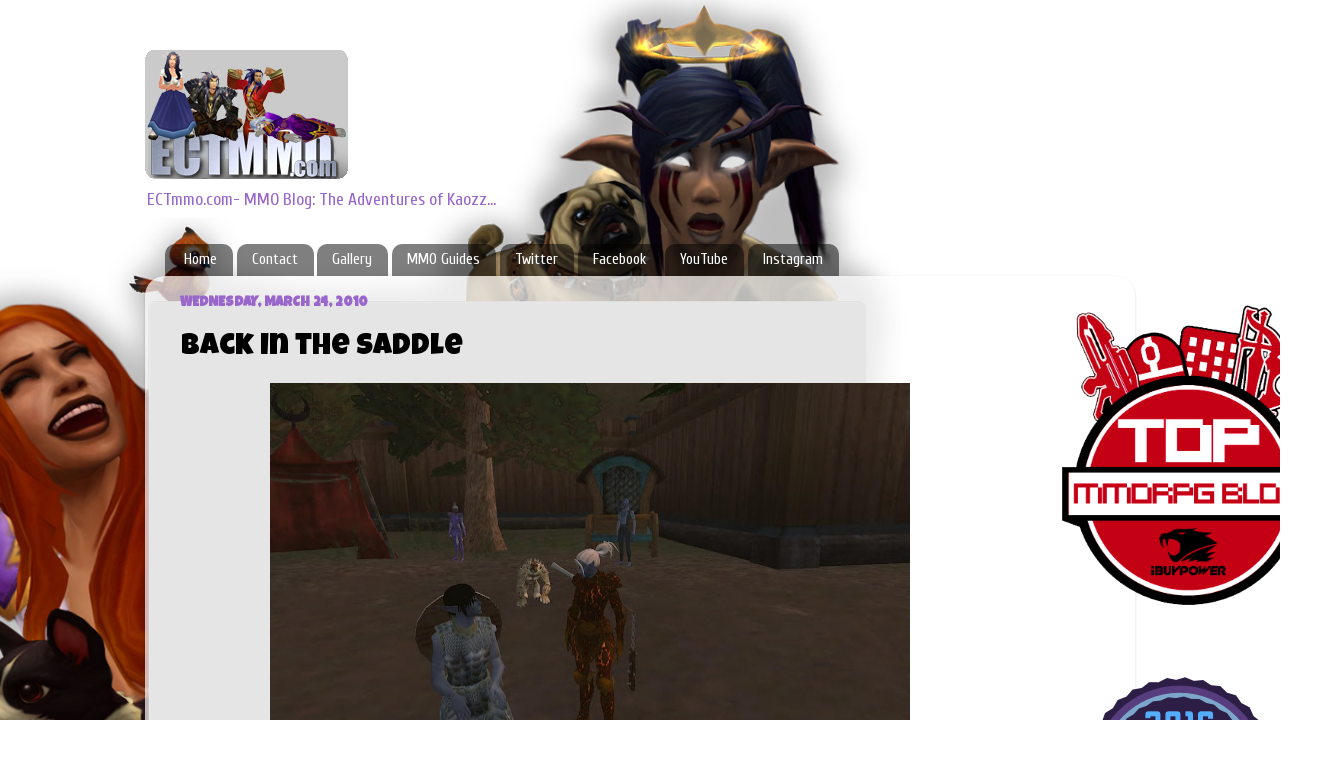

--- FILE ---
content_type: text/html; charset=UTF-8
request_url: http://www.ectmmo.com/2010/03/back-in-saddle.html
body_size: 33749
content:
<!DOCTYPE html>
<html class='v2' dir='ltr' xmlns='http://www.w3.org/1999/xhtml' xmlns:b='http://www.google.com/2005/gml/b' xmlns:data='http://www.google.com/2005/gml/data' xmlns:expr='http://www.google.com/2005/gml/expr'>
<head>
<link href='https://www.blogger.com/static/v1/widgets/335934321-css_bundle_v2.css' rel='stylesheet' type='text/css'/>
<meta content='width=1100' name='viewport'/>
<meta content='text/html; charset=UTF-8' http-equiv='Content-Type'/>
<meta content='blogger' name='generator'/>
<link href='http://www.ectmmo.com/favicon.ico' rel='icon' type='image/x-icon'/>
<link href='http://www.ectmmo.com/2010/03/back-in-saddle.html' rel='canonical'/>
<link rel="alternate" type="application/atom+xml" title="ECTmmo.com-  MMO Blog: The Adventures of Kaozz... - Atom" href="http://www.ectmmo.com/feeds/posts/default" />
<link rel="alternate" type="application/rss+xml" title="ECTmmo.com-  MMO Blog: The Adventures of Kaozz... - RSS" href="http://www.ectmmo.com/feeds/posts/default?alt=rss" />
<link rel="service.post" type="application/atom+xml" title="ECTmmo.com-  MMO Blog: The Adventures of Kaozz... - Atom" href="https://www.blogger.com/feeds/1787395619953110652/posts/default" />

<link rel="alternate" type="application/atom+xml" title="ECTmmo.com-  MMO Blog: The Adventures of Kaozz... - Atom" href="http://www.ectmmo.com/feeds/1534402712707203510/comments/default" />
<!--Can't find substitution for tag [blog.ieCssRetrofitLinks]-->
<link href='https://blogger.googleusercontent.com/img/b/R29vZ2xl/AVvXsEjgIIcsK3hsdikq74ZXw9aYI9gBGC0yDCM27M5hyphenhyphenL5c95j-55_a17MxY9dh_2lo4qAwSHv4l6j_rfF22gSRgiCEzNT1oHF9Yy-pO7FCkWwIsc501z2_ruMQA46-LjMhYVdwYyBDDAY4bTcS/s640/EQ2_000112.jpg' rel='image_src'/>
<meta content='http://www.ectmmo.com/2010/03/back-in-saddle.html' property='og:url'/>
<meta content='Back in the Saddle' property='og:title'/>
<meta content='   Last night I decided to install EQ2 on Dire&#39;s machine. Patched it and sent him a RaF email so I can try to catch him up to me quickly. He...' property='og:description'/>
<meta content='https://blogger.googleusercontent.com/img/b/R29vZ2xl/AVvXsEjgIIcsK3hsdikq74ZXw9aYI9gBGC0yDCM27M5hyphenhyphenL5c95j-55_a17MxY9dh_2lo4qAwSHv4l6j_rfF22gSRgiCEzNT1oHF9Yy-pO7FCkWwIsc501z2_ruMQA46-LjMhYVdwYyBDDAY4bTcS/w1200-h630-p-k-no-nu/EQ2_000112.jpg' property='og:image'/>
<title>ECTmmo.com-  MMO Blog: The Adventures of Kaozz...: Back in the Saddle</title>
<style type='text/css'>@font-face{font-family:'Cuprum';font-style:normal;font-weight:400;font-display:swap;src:url(//fonts.gstatic.com/s/cuprum/v29/dg45_pLmvrkcOkBnKsOzXyGWTBcmg-X6VjbYJxYmknQHEMmm.woff2)format('woff2');unicode-range:U+0460-052F,U+1C80-1C8A,U+20B4,U+2DE0-2DFF,U+A640-A69F,U+FE2E-FE2F;}@font-face{font-family:'Cuprum';font-style:normal;font-weight:400;font-display:swap;src:url(//fonts.gstatic.com/s/cuprum/v29/dg45_pLmvrkcOkBnKsOzXyGWTBcmg-X6Vj_YJxYmknQHEMmm.woff2)format('woff2');unicode-range:U+0301,U+0400-045F,U+0490-0491,U+04B0-04B1,U+2116;}@font-face{font-family:'Cuprum';font-style:normal;font-weight:400;font-display:swap;src:url(//fonts.gstatic.com/s/cuprum/v29/dg45_pLmvrkcOkBnKsOzXyGWTBcmg-X6VjTYJxYmknQHEMmm.woff2)format('woff2');unicode-range:U+0102-0103,U+0110-0111,U+0128-0129,U+0168-0169,U+01A0-01A1,U+01AF-01B0,U+0300-0301,U+0303-0304,U+0308-0309,U+0323,U+0329,U+1EA0-1EF9,U+20AB;}@font-face{font-family:'Cuprum';font-style:normal;font-weight:400;font-display:swap;src:url(//fonts.gstatic.com/s/cuprum/v29/dg45_pLmvrkcOkBnKsOzXyGWTBcmg-X6VjXYJxYmknQHEMmm.woff2)format('woff2');unicode-range:U+0100-02BA,U+02BD-02C5,U+02C7-02CC,U+02CE-02D7,U+02DD-02FF,U+0304,U+0308,U+0329,U+1D00-1DBF,U+1E00-1E9F,U+1EF2-1EFF,U+2020,U+20A0-20AB,U+20AD-20C0,U+2113,U+2C60-2C7F,U+A720-A7FF;}@font-face{font-family:'Cuprum';font-style:normal;font-weight:400;font-display:swap;src:url(//fonts.gstatic.com/s/cuprum/v29/dg45_pLmvrkcOkBnKsOzXyGWTBcmg-X6VjvYJxYmknQHEA.woff2)format('woff2');unicode-range:U+0000-00FF,U+0131,U+0152-0153,U+02BB-02BC,U+02C6,U+02DA,U+02DC,U+0304,U+0308,U+0329,U+2000-206F,U+20AC,U+2122,U+2191,U+2193,U+2212,U+2215,U+FEFF,U+FFFD;}@font-face{font-family:'Luckiest Guy';font-style:normal;font-weight:400;font-display:swap;src:url(//fonts.gstatic.com/s/luckiestguy/v25/_gP_1RrxsjcxVyin9l9n_j2hQ952ijl7aSqP.woff2)format('woff2');unicode-range:U+0100-02BA,U+02BD-02C5,U+02C7-02CC,U+02CE-02D7,U+02DD-02FF,U+0304,U+0308,U+0329,U+1D00-1DBF,U+1E00-1E9F,U+1EF2-1EFF,U+2020,U+20A0-20AB,U+20AD-20C0,U+2113,U+2C60-2C7F,U+A720-A7FF;}@font-face{font-family:'Luckiest Guy';font-style:normal;font-weight:400;font-display:swap;src:url(//fonts.gstatic.com/s/luckiestguy/v25/_gP_1RrxsjcxVyin9l9n_j2hTd52ijl7aQ.woff2)format('woff2');unicode-range:U+0000-00FF,U+0131,U+0152-0153,U+02BB-02BC,U+02C6,U+02DA,U+02DC,U+0304,U+0308,U+0329,U+2000-206F,U+20AC,U+2122,U+2191,U+2193,U+2212,U+2215,U+FEFF,U+FFFD;}</style>
<style id='page-skin-1' type='text/css'><!--
/*-----------------------------------------------
Blogger Template Style
Name:     Picture Window
Designer: Blogger
URL:      www.blogger.com
----------------------------------------------- */
/* Content
----------------------------------------------- */
body {
font: normal normal 15px Cuprum;
color: #000000;
background: #ffffff url(http://3.bp.blogspot.com/-UzmP1IvhVWc/WJLhLNeyVDI/AAAAAAAAtuk/f_eTLTMylNAy_fsiyJOvB9wYt3e33BNugCK4B/s0/test-1.png) no-repeat scroll top center;
}
html body .region-inner {
min-width: 0;
max-width: 100%;
width: auto;
}
.content-outer {
font-size: 90%;
}
a:link {
text-decoration:none;
color: #9966cc;
}
a:visited {
text-decoration:none;
color: #9966cc;
}
a:hover {
text-decoration:underline;
color: #9966cc;
}
.content-outer {
background: transparent none repeat scroll top left;
-moz-border-radius: 0;
-webkit-border-radius: 0;
-goog-ms-border-radius: 0;
border-radius: 0;
-moz-box-shadow: 0 0 0 rgba(0, 0, 0, .15);
-webkit-box-shadow: 0 0 0 rgba(0, 0, 0, .15);
-goog-ms-box-shadow: 0 0 0 rgba(0, 0, 0, .15);
box-shadow: 0 0 0 rgba(0, 0, 0, .15);
margin: 20px auto;
}
.content-inner {
padding: 0;
}
/* Header
----------------------------------------------- */
.header-outer {
background: rgba(0, 0, 0, 0) none repeat-x scroll top left;
_background-image: none;
color: #9966cc;
-moz-border-radius: 0;
-webkit-border-radius: 0;
-goog-ms-border-radius: 0;
border-radius: 0;
}
.Header img, .Header #header-inner {
-moz-border-radius: 0;
-webkit-border-radius: 0;
-goog-ms-border-radius: 0;
border-radius: 0;
}
.header-inner .Header .titlewrapper,
.header-inner .Header .descriptionwrapper {
padding-left: 0;
padding-right: 0;
}
.Header h1 {
font: normal normal 30px Luckiest Guy;
text-shadow: 1px 1px 3px rgba(0, 0, 0, 0.3);
}
.Header h1 a {
color: #9966cc;
}
.Header .description {
font-size: 130%;
}
/* Tabs
----------------------------------------------- */
.tabs-inner {
margin: .5em 20px 0;
padding: 0;
}
.tabs-inner .section {
margin: 0;
}
.tabs-inner .widget ul {
padding: 0;
background: rgba(0, 0, 0, 0) none repeat scroll bottom;
-moz-border-radius: 0;
-webkit-border-radius: 0;
-goog-ms-border-radius: 0;
border-radius: 0;
}
.tabs-inner .widget li {
border: none;
}
.tabs-inner .widget li a {
display: inline-block;
padding: .5em 1em;
margin-right: .25em;
color: #ffffff;
font: normal normal 15px Cuprum;
-moz-border-radius: 10px 10px 0 0;
-webkit-border-top-left-radius: 10px;
-webkit-border-top-right-radius: 10px;
-goog-ms-border-radius: 10px 10px 0 0;
border-radius: 10px 10px 0 0;
background: transparent url(https://resources.blogblog.com/blogblog/data/1kt/transparent/black50.png) repeat scroll top left;
border-right: 1px solid rgba(0, 0, 0, 0);
}
.tabs-inner .widget li:first-child a {
padding-left: 1.25em;
-moz-border-radius-topleft: 10px;
-moz-border-radius-bottomleft: 0;
-webkit-border-top-left-radius: 10px;
-webkit-border-bottom-left-radius: 0;
-goog-ms-border-top-left-radius: 10px;
-goog-ms-border-bottom-left-radius: 0;
border-top-left-radius: 10px;
border-bottom-left-radius: 0;
}
.tabs-inner .widget li.selected a,
.tabs-inner .widget li a:hover {
position: relative;
z-index: 1;
background: rgba(0, 0, 0, 0) url(https://resources.blogblog.com/blogblog/data/1kt/transparent/white80.png) repeat scroll bottom;
color: #9966cc;
-moz-box-shadow: 0 0 3px rgba(0, 0, 0, .15);
-webkit-box-shadow: 0 0 3px rgba(0, 0, 0, .15);
-goog-ms-box-shadow: 0 0 3px rgba(0, 0, 0, .15);
box-shadow: 0 0 3px rgba(0, 0, 0, .15);
}
/* Headings
----------------------------------------------- */
h2 {
font: normal bold 100% Luckiest Guy;
text-transform: uppercase;
color: #444444;
margin: .5em 0;
}
/* Main
----------------------------------------------- */
.main-outer {
background: transparent url(https://resources.blogblog.com/blogblog/data/1kt/transparent/white80.png) repeat scroll top left;
-moz-border-radius: 20px 20px 0 0;
-webkit-border-top-left-radius: 20px;
-webkit-border-top-right-radius: 20px;
-webkit-border-bottom-left-radius: 0;
-webkit-border-bottom-right-radius: 0;
-goog-ms-border-radius: 20px 20px 0 0;
border-radius: 20px 20px 0 0;
-moz-box-shadow: 0 1px 3px rgba(0, 0, 0, .15);
-webkit-box-shadow: 0 1px 3px rgba(0, 0, 0, .15);
-goog-ms-box-shadow: 0 1px 3px rgba(0, 0, 0, .15);
box-shadow: 0 1px 3px rgba(0, 0, 0, .15);
}
.main-inner {
padding: 15px 20px 20px;
}
.main-inner .column-center-inner {
padding: 0 0;
}
.main-inner .column-left-inner {
padding-left: 0;
}
.main-inner .column-right-inner {
padding-right: 0;
}
/* Posts
----------------------------------------------- */
h3.post-title {
margin: 0;
font: normal normal 30px Luckiest Guy;
}
.comments h4 {
margin: 1em 0 0;
font: normal normal 30px Luckiest Guy;
}
.date-header span {
color: #9966cc;
}
.post-outer {
background-color: rgba(0, 0, 0, 0);
border: solid 1px rgba(0, 0, 0, 0);
-moz-border-radius: 5px;
-webkit-border-radius: 5px;
border-radius: 5px;
-goog-ms-border-radius: 5px;
padding: 15px 20px;
margin: 0 -20px 20px;
}
.post-body {
line-height: 1.4;
font-size: 110%;
position: relative;
}
.post-header {
margin: 0 0 1.5em;
color: #9966cc;
line-height: 1.6;
}
.post-footer {
margin: .5em 0 0;
color: #9966cc;
line-height: 1.6;
}
#blog-pager {
font-size: 140%
}
#comments .comment-author {
padding-top: 1.5em;
border-top: dashed 1px #ccc;
border-top: dashed 1px rgba(128, 128, 128, .5);
background-position: 0 1.5em;
}
#comments .comment-author:first-child {
padding-top: 0;
border-top: none;
}
.avatar-image-container {
margin: .2em 0 0;
}
/* Comments
----------------------------------------------- */
.comments .comments-content .icon.blog-author {
background-repeat: no-repeat;
background-image: url([data-uri]);
}
.comments .comments-content .loadmore a {
border-top: 1px solid #9966cc;
border-bottom: 1px solid #9966cc;
}
.comments .continue {
border-top: 2px solid #9966cc;
}
/* Widgets
----------------------------------------------- */
.widget ul, .widget #ArchiveList ul.flat {
padding: 0;
list-style: none;
}
.widget ul li, .widget #ArchiveList ul.flat li {
border-top: dashed 1px #ccc;
border-top: dashed 1px rgba(128, 128, 128, .5);
}
.widget ul li:first-child, .widget #ArchiveList ul.flat li:first-child {
border-top: none;
}
.widget .post-body ul {
list-style: disc;
}
.widget .post-body ul li {
border: none;
}
/* Footer
----------------------------------------------- */
.footer-outer {
color:#ffffff;
background: transparent url(https://resources.blogblog.com/blogblog/data/1kt/transparent/black50.png) repeat scroll top left;
-moz-border-radius: 0 0 20px 20px;
-webkit-border-top-left-radius: 0;
-webkit-border-top-right-radius: 0;
-webkit-border-bottom-left-radius: 20px;
-webkit-border-bottom-right-radius: 20px;
-goog-ms-border-radius: 0 0 20px 20px;
border-radius: 0 0 20px 20px;
-moz-box-shadow: 0 1px 3px rgba(0, 0, 0, .15);
-webkit-box-shadow: 0 1px 3px rgba(0, 0, 0, .15);
-goog-ms-box-shadow: 0 1px 3px rgba(0, 0, 0, .15);
box-shadow: 0 1px 3px rgba(0, 0, 0, .15);
}
.footer-inner {
padding: 10px 20px 20px;
}
.footer-outer a {
color: #98ccee;
}
.footer-outer a:visited {
color: #77aaee;
}
.footer-outer a:hover {
color: #32aaff;
}
.footer-outer .widget h2 {
color: #aaaaaa;
}
/* Mobile
----------------------------------------------- */
html body.mobile {
height: auto;
}
html body.mobile {
min-height: 480px;
background-size: 100% auto;
}
.mobile .body-fauxcolumn-outer {
background: transparent none repeat scroll top left;
}
html .mobile .mobile-date-outer, html .mobile .blog-pager {
border-bottom: none;
background: transparent url(https://resources.blogblog.com/blogblog/data/1kt/transparent/white80.png) repeat scroll top left;
margin-bottom: 10px;
}
.mobile .date-outer {
background: transparent url(https://resources.blogblog.com/blogblog/data/1kt/transparent/white80.png) repeat scroll top left;
}
.mobile .header-outer, .mobile .main-outer,
.mobile .post-outer, .mobile .footer-outer {
-moz-border-radius: 0;
-webkit-border-radius: 0;
-goog-ms-border-radius: 0;
border-radius: 0;
}
.mobile .content-outer,
.mobile .main-outer,
.mobile .post-outer {
background: inherit;
border: none;
}
.mobile .content-outer {
font-size: 100%;
}
.mobile-link-button {
background-color: #9966cc;
}
.mobile-link-button a:link, .mobile-link-button a:visited {
color: rgba(0, 0, 0, 0);
}
.mobile-index-contents {
color: #000000;
}
.mobile .tabs-inner .PageList .widget-content {
background: rgba(0, 0, 0, 0) url(https://resources.blogblog.com/blogblog/data/1kt/transparent/white80.png) repeat scroll bottom;
color: #9966cc;
}
.mobile .tabs-inner .PageList .widget-content .pagelist-arrow {
border-left: 1px solid rgba(0, 0, 0, 0);
}

--></style>
<style id='template-skin-1' type='text/css'><!--
body {
min-width: 990px;
}
.content-outer, .content-fauxcolumn-outer, .region-inner {
min-width: 990px;
max-width: 990px;
_width: 990px;
}
.main-inner .columns {
padding-left: 0px;
padding-right: 100px;
}
.main-inner .fauxcolumn-center-outer {
left: 0px;
right: 100px;
/* IE6 does not respect left and right together */
_width: expression(this.parentNode.offsetWidth -
parseInt("0px") -
parseInt("100px") + 'px');
}
.main-inner .fauxcolumn-left-outer {
width: 0px;
}
.main-inner .fauxcolumn-right-outer {
width: 100px;
}
.main-inner .column-left-outer {
width: 0px;
right: 100%;
margin-left: -0px;
}
.main-inner .column-right-outer {
width: 100px;
margin-right: -100px;
}
#layout {
min-width: 0;
}
#layout .content-outer {
min-width: 0;
width: 800px;
}
#layout .region-inner {
min-width: 0;
width: auto;
}
body#layout div.add_widget {
padding: 8px;
}
body#layout div.add_widget a {
margin-left: 32px;
}
--></style>
<link href='https://www.blogger.com/dyn-css/authorization.css?targetBlogID=1787395619953110652&amp;zx=7ad8caac-bb9c-4bdb-90e8-727befb24016' media='none' onload='if(media!=&#39;all&#39;)media=&#39;all&#39;' rel='stylesheet'/><noscript><link href='https://www.blogger.com/dyn-css/authorization.css?targetBlogID=1787395619953110652&amp;zx=7ad8caac-bb9c-4bdb-90e8-727befb24016' rel='stylesheet'/></noscript>
<meta name='google-adsense-platform-account' content='ca-host-pub-1556223355139109'/>
<meta name='google-adsense-platform-domain' content='blogspot.com'/>

<!-- data-ad-client=ca-pub-9853939437890824 -->

</head>
<body class='loading variant-open'>
<div class='navbar no-items section' id='navbar' name='Navbar'>
</div>
<div class='body-fauxcolumns'>
<div class='fauxcolumn-outer body-fauxcolumn-outer'>
<div class='cap-top'>
<div class='cap-left'></div>
<div class='cap-right'></div>
</div>
<div class='fauxborder-left'>
<div class='fauxborder-right'></div>
<div class='fauxcolumn-inner'>
</div>
</div>
<div class='cap-bottom'>
<div class='cap-left'></div>
<div class='cap-right'></div>
</div>
</div>
</div>
<div class='content'>
<div class='content-fauxcolumns'>
<div class='fauxcolumn-outer content-fauxcolumn-outer'>
<div class='cap-top'>
<div class='cap-left'></div>
<div class='cap-right'></div>
</div>
<div class='fauxborder-left'>
<div class='fauxborder-right'></div>
<div class='fauxcolumn-inner'>
</div>
</div>
<div class='cap-bottom'>
<div class='cap-left'></div>
<div class='cap-right'></div>
</div>
</div>
</div>
<div class='content-outer'>
<div class='content-cap-top cap-top'>
<div class='cap-left'></div>
<div class='cap-right'></div>
</div>
<div class='fauxborder-left content-fauxborder-left'>
<div class='fauxborder-right content-fauxborder-right'></div>
<div class='content-inner'>
<header>
<div class='header-outer'>
<div class='header-cap-top cap-top'>
<div class='cap-left'></div>
<div class='cap-right'></div>
</div>
<div class='fauxborder-left header-fauxborder-left'>
<div class='fauxborder-right header-fauxborder-right'></div>
<div class='region-inner header-inner'>
<div class='header section' id='header' name='Header'><div class='widget Header' data-version='1' id='Header1'>
<div id='header-inner'>
<a href='http://www.ectmmo.com/' style='display: block'>
<img alt='ECTmmo.com-  MMO Blog: The Adventures of Kaozz...' height='129px; ' id='Header1_headerimg' src='https://blogger.googleusercontent.com/img/b/R29vZ2xl/AVvXsEjrYexsDZvzE8cuEd7dux8ho6XuqXx6L3Z-AI-mZmM5b2HMgcjrAZOM27R9wR7sLKCPr887AcezN3OP9KyazeKSHofnEL36cmxbJkgDtvuQLMRbiTI2a6qLqIaqJzB1lLLHHjKwIVDpVenf/s1600/ECTMMO-%252BLOGO-ORIG.png' style='display: block' width='203px; '/>
</a>
<div class='descriptionwrapper'>
<p class='description'><span>ECTmmo.com-  MMO Blog: The Adventures of Kaozz...</span></p>
</div>
</div>
</div></div>
</div>
</div>
<div class='header-cap-bottom cap-bottom'>
<div class='cap-left'></div>
<div class='cap-right'></div>
</div>
</div>
</header>
<div class='tabs-outer'>
<div class='tabs-cap-top cap-top'>
<div class='cap-left'></div>
<div class='cap-right'></div>
</div>
<div class='fauxborder-left tabs-fauxborder-left'>
<div class='fauxborder-right tabs-fauxborder-right'></div>
<div class='region-inner tabs-inner'>
<div class='tabs section' id='crosscol' name='Cross-Column'><div class='widget PageList' data-version='1' id='PageList1'>
<h2>Pages</h2>
<div class='widget-content'>
<ul>
<li>
<a href='http://www.ectmmo.com/'>Home</a>
</li>
<li>
<a href='http://www.ectmmo.com/p/contact.html'>Contact</a>
</li>
<li>
<a href='http://www.ectmmo.com/p/gallery.html'>Gallery</a>
</li>
<li>
<a href='http://www.ectmmo.com/p/mmo-guides.html'>MMO Guides</a>
</li>
<li>
<a href='https://twitter.com/ectmmo'>Twitter</a>
</li>
<li>
<a href='https://www.facebook.com/Ectmmo'>Facebook</a>
</li>
<li>
<a href='https://www.youtube.com/user/ectmmo'>YouTube</a>
</li>
<li>
<a href='https://www.instagram.com/sablesix/'>Instagram</a>
</li>
</ul>
<div class='clear'></div>
</div>
</div></div>
<div class='tabs no-items section' id='crosscol-overflow' name='Cross-Column 2'></div>
</div>
</div>
<div class='tabs-cap-bottom cap-bottom'>
<div class='cap-left'></div>
<div class='cap-right'></div>
</div>
</div>
<div class='main-outer'>
<div class='main-cap-top cap-top'>
<div class='cap-left'></div>
<div class='cap-right'></div>
</div>
<div class='fauxborder-left main-fauxborder-left'>
<div class='fauxborder-right main-fauxborder-right'></div>
<div class='region-inner main-inner'>
<div class='columns fauxcolumns'>
<div class='fauxcolumn-outer fauxcolumn-center-outer'>
<div class='cap-top'>
<div class='cap-left'></div>
<div class='cap-right'></div>
</div>
<div class='fauxborder-left'>
<div class='fauxborder-right'></div>
<div class='fauxcolumn-inner'>
</div>
</div>
<div class='cap-bottom'>
<div class='cap-left'></div>
<div class='cap-right'></div>
</div>
</div>
<div class='fauxcolumn-outer fauxcolumn-left-outer'>
<div class='cap-top'>
<div class='cap-left'></div>
<div class='cap-right'></div>
</div>
<div class='fauxborder-left'>
<div class='fauxborder-right'></div>
<div class='fauxcolumn-inner'>
</div>
</div>
<div class='cap-bottom'>
<div class='cap-left'></div>
<div class='cap-right'></div>
</div>
</div>
<div class='fauxcolumn-outer fauxcolumn-right-outer'>
<div class='cap-top'>
<div class='cap-left'></div>
<div class='cap-right'></div>
</div>
<div class='fauxborder-left'>
<div class='fauxborder-right'></div>
<div class='fauxcolumn-inner'>
</div>
</div>
<div class='cap-bottom'>
<div class='cap-left'></div>
<div class='cap-right'></div>
</div>
</div>
<!-- corrects IE6 width calculation -->
<div class='columns-inner'>
<div class='column-center-outer'>
<div class='column-center-inner'>
<div class='main section' id='main' name='Main'><div class='widget Blog' data-version='1' id='Blog1'>
<div class='blog-posts hfeed'>

          <div class="date-outer">
        
<h2 class='date-header'><span>Wednesday, March 24, 2010</span></h2>

          <div class="date-posts">
        
<div class='post-outer'>
<div class='post hentry uncustomized-post-template' itemprop='blogPost' itemscope='itemscope' itemtype='http://schema.org/BlogPosting'>
<meta content='https://blogger.googleusercontent.com/img/b/R29vZ2xl/AVvXsEjgIIcsK3hsdikq74ZXw9aYI9gBGC0yDCM27M5hyphenhyphenL5c95j-55_a17MxY9dh_2lo4qAwSHv4l6j_rfF22gSRgiCEzNT1oHF9Yy-pO7FCkWwIsc501z2_ruMQA46-LjMhYVdwYyBDDAY4bTcS/s640/EQ2_000112.jpg' itemprop='image_url'/>
<meta content='1787395619953110652' itemprop='blogId'/>
<meta content='1534402712707203510' itemprop='postId'/>
<a name='1534402712707203510'></a>
<h3 class='post-title entry-title' itemprop='name'>
Back in the Saddle
</h3>
<div class='post-header'>
<div class='post-header-line-1'></div>
</div>
<div class='post-body entry-content' id='post-body-1534402712707203510' itemprop='description articleBody'>
<div class="separator" style="clear: both; text-align: center;">
<a href="https://blogger.googleusercontent.com/img/b/R29vZ2xl/AVvXsEjgIIcsK3hsdikq74ZXw9aYI9gBGC0yDCM27M5hyphenhyphenL5c95j-55_a17MxY9dh_2lo4qAwSHv4l6j_rfF22gSRgiCEzNT1oHF9Yy-pO7FCkWwIsc501z2_ruMQA46-LjMhYVdwYyBDDAY4bTcS/s1600/EQ2_000112.jpg" imageanchor="1" style="margin-left: 1em; margin-right: 1em;"><img border="0" height="358" src="https://blogger.googleusercontent.com/img/b/R29vZ2xl/AVvXsEjgIIcsK3hsdikq74ZXw9aYI9gBGC0yDCM27M5hyphenhyphenL5c95j-55_a17MxY9dh_2lo4qAwSHv4l6j_rfF22gSRgiCEzNT1oHF9Yy-pO7FCkWwIsc501z2_ruMQA46-LjMhYVdwYyBDDAY4bTcS/s640/EQ2_000112.jpg" width="640" /></a></div>
<br />
Last night I decided to install EQ2 on Dire's machine. Patched it and sent him a RaF email so I can try to catch him up to me quickly. He came home and made a character, so it looks like he will be playing this with me. He didn't actually play as it took him.. years.. to find a name that wasn't taken. Tonight he will play though. If he doesn't like it- I told him we don't have to play it. I have high hopes he will indeed like it. Tonight I will grab him some bags, sales crate and get him a mount so he can enjoy those things right off the bat. His gaming time is very little (working 70 hrs a week) so these things will make it easier for him starting out. He decided to go with a DE Shadowknight. I think this will go well with my Inquisitor. Plus it's such a great class, I think he will really enjoy it. (Gah, I had SOGA models on when I took the pic)<br />
<br />
In other 'news' I received an email from Turbine adverting the spring festival and<a href="http://www.lotro.com/news/377-welcomeback"> free play</a> for all closed LoTRO accounts. I downloaded the game last night, so I think this time I will give it a shot and just see if I like it any better. I am happy with EQ2 but I have wanted to give LoTRO another chance. Also I want to check an in game event and see how I like it. <br />
<br />
WoW had another patch <a href="http://www.worldofwarcraft.com/patchnotes/">(3.3.3</a>) with more changes for the better, it looks like. No more PvP tokens, more honor awarded for HKs and bonus honor at the end. Definitely a better way of doing things IMO. I hated having to do a BG, I disliked over and over for tokens. <i>WSG makes me want to punch murlocs</i>. Sounds pretty cool, too bad I'm not feeling it still. On another note, the dungeon deserter debuff is now 30 minutes raised from 15. I think this is a good deal, people might think twice about leaving an instance because they didn't get the random they wanted. And the debuff is removed, instead it will show up in the LFD window. Haha, wait another 30 minutes suckers!<br />
<br />
<object height="265" width="320"><param name="movie" value="http://www.youtube.com/v/dTLiBiI1pqA&amp;hl=en_US&amp;fs=1&amp;color1=0x402061&amp;color2=0x9461ca">
</param>
<param name="allowFullScreen" value="true">
</param>
<param name="allowscriptaccess" value="always">
</param>
<embed src="http://www.youtube.com/v/dTLiBiI1pqA&amp;hl=en_US&amp;fs=1&amp;color1=0x402061&amp;color2=0x9461ca" type="application/x-shockwave-flash" allowscriptaccess="always" allowfullscreen="true" width="320" height="265"></embed></object><br />
<br />
Have a great week peeps!<br />
<i>-kaozz</i>
<div style='clear: both;'></div>
</div>
<div class='post-footer'>
<div class='post-footer-line post-footer-line-1'>
<span class='post-author vcard'>
Posted by
<span class='fn' itemprop='author' itemscope='itemscope' itemtype='http://schema.org/Person'>
<meta content='https://www.blogger.com/profile/15058067791146704803' itemprop='url'/>
<a class='g-profile' href='https://www.blogger.com/profile/15058067791146704803' rel='author' title='author profile'>
<span itemprop='name'>kaozz</span>
</a>
</span>
</span>
<span class='post-timestamp'>
</span>
<span class='post-comment-link'>
</span>
<span class='post-icons'>
<span class='item-action'>
<a href='https://www.blogger.com/email-post/1787395619953110652/1534402712707203510' title='Email Post'>
<img alt='' class='icon-action' height='13' src='https://resources.blogblog.com/img/icon18_email.gif' width='18'/>
</a>
</span>
</span>
<div class='post-share-buttons goog-inline-block'>
<a class='goog-inline-block share-button sb-email' href='https://www.blogger.com/share-post.g?blogID=1787395619953110652&postID=1534402712707203510&target=email' target='_blank' title='Email This'><span class='share-button-link-text'>Email This</span></a><a class='goog-inline-block share-button sb-blog' href='https://www.blogger.com/share-post.g?blogID=1787395619953110652&postID=1534402712707203510&target=blog' onclick='window.open(this.href, "_blank", "height=270,width=475"); return false;' target='_blank' title='BlogThis!'><span class='share-button-link-text'>BlogThis!</span></a><a class='goog-inline-block share-button sb-twitter' href='https://www.blogger.com/share-post.g?blogID=1787395619953110652&postID=1534402712707203510&target=twitter' target='_blank' title='Share to X'><span class='share-button-link-text'>Share to X</span></a><a class='goog-inline-block share-button sb-facebook' href='https://www.blogger.com/share-post.g?blogID=1787395619953110652&postID=1534402712707203510&target=facebook' onclick='window.open(this.href, "_blank", "height=430,width=640"); return false;' target='_blank' title='Share to Facebook'><span class='share-button-link-text'>Share to Facebook</span></a><a class='goog-inline-block share-button sb-pinterest' href='https://www.blogger.com/share-post.g?blogID=1787395619953110652&postID=1534402712707203510&target=pinterest' target='_blank' title='Share to Pinterest'><span class='share-button-link-text'>Share to Pinterest</span></a>
</div>
</div>
<div class='post-footer-line post-footer-line-2'>
<span class='post-labels'>
Labels:
<a href='http://www.ectmmo.com/search/label/EQ2' rel='tag'>EQ2</a>,
<a href='http://www.ectmmo.com/search/label/LoTRO%20Spring%20Festival-%20Welcome%20Back' rel='tag'>LoTRO Spring Festival- Welcome Back</a>,
<a href='http://www.ectmmo.com/search/label/WoW%203.3.3%20patch' rel='tag'>WoW 3.3.3 patch</a>
</span>
</div>
<div class='post-footer-line post-footer-line-3'>
<span class='post-location'>
</span>
</div>
</div>
</div>
<div class='comments' id='comments'>
<a name='comments'></a>
<h4>No comments:</h4>
<div id='Blog1_comments-block-wrapper'>
<dl class='' id='comments-block'>
</dl>
</div>
<p class='comment-footer'>
<div class='comment-form'>
<a name='comment-form'></a>
<h4 id='comment-post-message'>Post a Comment</h4>
<p>
</p>
<a href='https://www.blogger.com/comment/frame/1787395619953110652?po=1534402712707203510&hl=en&saa=85391&origin=http://www.ectmmo.com' id='comment-editor-src'></a>
<iframe allowtransparency='true' class='blogger-iframe-colorize blogger-comment-from-post' frameborder='0' height='410px' id='comment-editor' name='comment-editor' src='' width='100%'></iframe>
<script src='https://www.blogger.com/static/v1/jsbin/2830521187-comment_from_post_iframe.js' type='text/javascript'></script>
<script type='text/javascript'>
      BLOG_CMT_createIframe('https://www.blogger.com/rpc_relay.html');
    </script>
</div>
</p>
</div>
</div>

        </div></div>
      
</div>
<div class='blog-pager' id='blog-pager'>
<span id='blog-pager-newer-link'>
<a class='blog-pager-newer-link' href='http://www.ectmmo.com/2010/03/middle-earth-or-norrath.html' id='Blog1_blog-pager-newer-link' title='Newer Post'>Newer Post</a>
</span>
<span id='blog-pager-older-link'>
<a class='blog-pager-older-link' href='http://www.ectmmo.com/2010/03/movin-on-up-eq2.html' id='Blog1_blog-pager-older-link' title='Older Post'>Older Post</a>
</span>
<a class='home-link' href='http://www.ectmmo.com/'>Home</a>
</div>
<div class='clear'></div>
<div class='post-feeds'>
<div class='feed-links'>
Subscribe to:
<a class='feed-link' href='http://www.ectmmo.com/feeds/1534402712707203510/comments/default' target='_blank' type='application/atom+xml'>Post Comments (Atom)</a>
</div>
</div>
</div>
<div class='widget Profile' data-version='1' id='Profile1'>
<h2>About</h2>
<div class='widget-content'>
<a href='https://www.blogger.com/profile/15058067791146704803'><img alt='My photo' class='profile-img' height='80' src='//blogger.googleusercontent.com/img/b/R29vZ2xl/AVvXsEi_0zgr27TjakdMf_AuBgPhBb46MJfGwJK5ncOTt6TX5D_92gmpkJkQOS7AUhZ-BFx97VSfWMVd6xhKZXVbkHWjjJS1N28P1Sth1RjXXYY_r4OGKMh25RtJMlDbbS9FRQ/s220/IMG_20190822_225127_494.jpg' width='80'/></a>
<dl class='profile-datablock'>
<dt class='profile-data'>
<a class='profile-name-link g-profile' href='https://www.blogger.com/profile/15058067791146704803' rel='author' style='background-image: url(//www.blogger.com/img/logo-16.png);'>
kaozz
</a>
</dt>
</dl>
<a class='profile-link' href='https://www.blogger.com/profile/15058067791146704803' rel='author'>View my complete profile</a>
<div class='clear'></div>
</div>
</div><div class='widget BlogSearch' data-version='1' id='BlogSearch1'>
<h2 class='title'>Search</h2>
<div class='widget-content'>
<div id='BlogSearch1_form'>
<form action='http://www.ectmmo.com/search' class='gsc-search-box' target='_top'>
<table cellpadding='0' cellspacing='0' class='gsc-search-box'>
<tbody>
<tr>
<td class='gsc-input'>
<input autocomplete='off' class='gsc-input' name='q' size='10' title='search' type='text' value=''/>
</td>
<td class='gsc-search-button'>
<input class='gsc-search-button' title='search' type='submit' value='Search'/>
</td>
</tr>
</tbody>
</table>
</form>
</div>
</div>
<div class='clear'></div>
</div><div class='widget BlogList' data-version='1' id='BlogList1'>
<h2 class='title'>Blogroll</h2>
<div class='widget-content'>
<div class='blog-list-container' id='BlogList1_container'>
<ul id='BlogList1_blogs'>
<li style='display: block;'>
<div class='blog-icon'>
<img data-lateloadsrc='https://lh3.googleusercontent.com/blogger_img_proxy/AEn0k_ufqqlDqVowsZbFAPNpAa7q36QnE0TuoV4lKDVqS_HnS1LYMwF3KsXDxCNbnzgweCN5HaqOOgZXMtaO5_qartgFo9dLgLEx=s16-w16-h16' height='16' width='16'/>
</div>
<div class='blog-content'>
<div class='blog-title'>
<a href='https://massivelyop.com' target='_blank'>
Massively Overpowered</a>
</div>
<div class='item-content'>
</div>
</div>
<div style='clear: both;'></div>
</li>
<li style='display: block;'>
<div class='blog-icon'>
<img data-lateloadsrc='https://lh3.googleusercontent.com/blogger_img_proxy/AEn0k_vvqlahAm6QKl7MWzDu7-ATwGvL6C8CnG-qgFRbk7BsvG3lQywITJPq5fIKtED5CCumKqvl_JRJBrbgOwjJF8QNCN8k=s16-w16-h16' height='16' width='16'/>
</div>
<div class='blog-content'>
<div class='blog-title'>
<a href='https://iheartsl.com' target='_blank'>
iheartsl.com Second Life's largest community blog</a>
</div>
<div class='item-content'>
</div>
</div>
<div style='clear: both;'></div>
</li>
<li style='display: block;'>
<div class='blog-icon'>
<img data-lateloadsrc='https://lh3.googleusercontent.com/blogger_img_proxy/AEn0k_sl_rOxm-JtMcwXTgCtcM8wtv-AtSqffC14eKUo6XsHFwV0i5j5qEviAowzwF1Ui--vtPSYf-HDeHDE-0I6wgG3gwxkyhlzM94=s16-w16-h16' height='16' width='16'/>
</div>
<div class='blog-content'>
<div class='blog-title'>
<a href='http://wolfsheadonline.com' target='_blank'>
Wolfshead Online</a>
</div>
<div class='item-content'>
</div>
</div>
<div style='clear: both;'></div>
</li>
<li style='display: block;'>
<div class='blog-icon'>
<img data-lateloadsrc='https://lh3.googleusercontent.com/blogger_img_proxy/AEn0k_sy65BPd4Tlp5a-dmhIWqxfnmI-wSdoMMw193zr5oNneVAxMuD1_IdlOVJStDhQ9JJO4_LUZQmE81Dvc63sPqKzMyaMkl7GejZg=s16-w16-h16' height='16' width='16'/>
</div>
<div class='blog-content'>
<div class='blog-title'>
<a href='https://tagn.wordpress.com' target='_blank'>
The Ancient Gaming Noob</a>
</div>
<div class='item-content'>
</div>
</div>
<div style='clear: both;'></div>
</li>
<li style='display: block;'>
<div class='blog-icon'>
<img data-lateloadsrc='https://lh3.googleusercontent.com/blogger_img_proxy/AEn0k_szgMIKqSTbXujfHNqhtD5Qh5K0vDoirXYlNiztIj2WuLiQPfF-fjgXdUNvHLzviwyhHf63AdlHT12qnilvM1netZERCyBHbX--=s16-w16-h16' height='16' width='16'/>
</div>
<div class='blog-content'>
<div class='blog-title'>
<a href='http://tobolds.blogspot.com/' target='_blank'>
Tobold's Blog</a>
</div>
<div class='item-content'>
</div>
</div>
<div style='clear: both;'></div>
</li>
<li style='display: block;'>
<div class='blog-icon'>
<img data-lateloadsrc='https://lh3.googleusercontent.com/blogger_img_proxy/AEn0k_tR-VpiCl8bF30oU6UJHQFJXa_rJqhy90g3ayYBjQkOKmpUBELwRUze6XEf8CmVgB3qmsbqpG1y3YG9-RdMmkIVci9qFYLV02RDK2GmCA=s16-w16-h16' height='16' width='16'/>
</div>
<div class='blog-content'>
<div class='blog-title'>
<a href='https://nosygamer.blogspot.com/' target='_blank'>
The Nosy Gamer</a>
</div>
<div class='item-content'>
</div>
</div>
<div style='clear: both;'></div>
</li>
<li style='display: block;'>
<div class='blog-icon'>
<img data-lateloadsrc='https://lh3.googleusercontent.com/blogger_img_proxy/AEn0k_vh9YIxWnfz2jPywQousJ-vnsYCT5WprIAJepF4QfFnxiMuR_6BitAW56tPMYAh3XzVXG9veKGjsOkJOItmjxo_Zd4zT1fqequjr3w=s16-w16-h16' height='16' width='16'/>
</div>
<div class='blog-content'>
<div class='blog-title'>
<a href='https://bhagpuss.blogspot.com/' target='_blank'>
Inventory Full</a>
</div>
<div class='item-content'>
</div>
</div>
<div style='clear: both;'></div>
</li>
<li style='display: block;'>
<div class='blog-icon'>
<img data-lateloadsrc='https://lh3.googleusercontent.com/blogger_img_proxy/AEn0k_trcNY7gSZUuRrvS-xHDa2QMGLKgnxdWZSI4_C6JVnQezBltbdJuItgIiY-IFcvTisYzjvGvyjvldA_tCTK6EWQdmqPiOABwgq72Kedvw=s16-w16-h16' height='16' width='16'/>
</div>
<div class='blog-content'>
<div class='blog-title'>
<a href='https://biobreak.wordpress.com' target='_blank'>
Bio Break</a>
</div>
<div class='item-content'>
</div>
</div>
<div style='clear: both;'></div>
</li>
<li style='display: block;'>
<div class='blog-icon'>
<img data-lateloadsrc='https://lh3.googleusercontent.com/blogger_img_proxy/AEn0k_slO8jwz7aQHuwUsa_NY3Sq5MN6ibbVLmWmhCoL2YgvZDrepOA3kXaMNPjQNGvLT8i2afQLgu6z-DhPMHdEUWc5ep78spt9wFM=s16-w16-h16' height='16' width='16'/>
</div>
<div class='blog-content'>
<div class='blog-title'>
<a href='https://dragonchasers.com/' target='_blank'>
Dragonchasers</a>
</div>
<div class='item-content'>
</div>
</div>
<div style='clear: both;'></div>
</li>
<li style='display: block;'>
<div class='blog-icon'>
<img data-lateloadsrc='https://lh3.googleusercontent.com/blogger_img_proxy/AEn0k_uU1YxqXyrQcai0hcBTvLg_5z_PSJo4rl38-_y1PTw_z9vcX7tjWTWm0mJdQoZD-6H2a0EkzMeaxCJvVxSz0GvQFPmyUtVWFfZjQ_ZY=s16-w16-h16' height='16' width='16'/>
</div>
<div class='blog-content'>
<div class='blog-title'>
<a href='http://www.heartlessgamer.com/' target='_blank'>
Heartlessgamer.com</a>
</div>
<div class='item-content'>
</div>
</div>
<div style='clear: both;'></div>
</li>
<li style='display: block;'>
<div class='blog-icon'>
<img data-lateloadsrc='https://lh3.googleusercontent.com/blogger_img_proxy/AEn0k_syZ_M8HI6PFcbQz_4XyWutOoPYCwxBqWLo9xlvwBrzDRflOcaMGiGE-SEUp8evoxajR_Njd0fCPrCD4arqzVsY0FRhqA=s16-w16-h16' height='16' width='16'/>
</div>
<div class='blog-content'>
<div class='blog-title'>
<a href='https://aggronaut.com/' target='_blank'>
Tales of the Aggronaut</a>
</div>
<div class='item-content'>
</div>
</div>
<div style='clear: both;'></div>
</li>
<li style='display: block;'>
<div class='blog-icon'>
<img data-lateloadsrc='https://lh3.googleusercontent.com/blogger_img_proxy/AEn0k_vUjyIRarZqe3kURN3ipO9xXn9RPrhPJlF2xVYMnHLKIyz9m1ssau-SD6BeEZgvkbiB-GQ-CZffodSsKrgFnxSjejOJU9ld6dOM7pSartt7=s16-w16-h16' height='16' width='16'/>
</div>
<div class='blog-content'>
<div class='blog-title'>
<a href='http://josephskyrim.blogspot.com/' target='_blank'>
JVT Workshop</a>
</div>
<div class='item-content'>
</div>
</div>
<div style='clear: both;'></div>
</li>
<li style='display: block;'>
<div class='blog-icon'>
<img data-lateloadsrc='https://lh3.googleusercontent.com/blogger_img_proxy/AEn0k_tTaGkhzq038GjimwKDPjyJCGKSmAeTYvWuE2885orS19L_DMgzlhjgqdKmZiz7DCJOyTnTWZpGQz0MnmMAX4XMChSyjhnjeLQ570Ih8MYs=s16-w16-h16' height='16' width='16'/>
</div>
<div class='blog-content'>
<div class='blog-title'>
<a href='https://warcrafthuntersunion.com/' target='_blank'>
Warcraft Hunters Union</a>
</div>
<div class='item-content'>
</div>
</div>
<div style='clear: both;'></div>
</li>
<li style='display: block;'>
<div class='blog-icon'>
<img data-lateloadsrc='https://lh3.googleusercontent.com/blogger_img_proxy/AEn0k_vY1OKJ3RDJes_Z6r4cY2lpWQltarJOiLRojVJhZcYTo6aBk2KhRyeKzmApTGlJ-kgw1jr8hAgetnE1PCBfFWtxvDdfwp7u6JA_yRGDozNQ=s16-w16-h16' height='16' width='16'/>
</div>
<div class='blog-content'>
<div class='blog-title'>
<a href='https://slgooddeals.blogspot.com/' target='_blank'>
SL Good Deals</a>
</div>
<div class='item-content'>
</div>
</div>
<div style='clear: both;'></div>
</li>
<li style='display: block;'>
<div class='blog-icon'>
<img data-lateloadsrc='https://lh3.googleusercontent.com/blogger_img_proxy/AEn0k_vpRvX9fF1UvuCYOYKeFKW5SK0PoAjqes-qFs3zynz6fIOXd2Gl1Q5UkE1Iwl2AvMEkj0BQNblbm_V1EGYOVXDYz9bArPxWhrRW=s16-w16-h16' height='16' width='16'/>
</div>
<div class='blog-content'>
<div class='blog-title'>
<a href='https://www.linawillow.org/home/' target='_blank'>
Lina's biscuity burrow</a>
</div>
<div class='item-content'>
</div>
</div>
<div style='clear: both;'></div>
</li>
<li style='display: block;'>
<div class='blog-icon'>
<img data-lateloadsrc='https://lh3.googleusercontent.com/blogger_img_proxy/AEn0k_ufCAJ0mG70NgkwyPS4yD6kNWp-dW9OKGtx8sRbk5_UPX8Za2B1iSDc8rCZ5s4jQE97UtaFk6VRjaFeMkrLNMXrU2YfpvwJaNhQWb-9=s16-w16-h16' height='16' width='16'/>
</div>
<div class='blog-content'>
<div class='blog-title'>
<a href='https://www.thegharstation.com' target='_blank'>
The Ghar Station</a>
</div>
<div class='item-content'>
</div>
</div>
<div style='clear: both;'></div>
</li>
<li style='display: block;'>
<div class='blog-icon'>
<img data-lateloadsrc='https://lh3.googleusercontent.com/blogger_img_proxy/AEn0k_vSfZxXIq3ykqwo9Wgkl5biP0O4Zr3WS3uZ_imaGvuZNKKlLIJET5C7p1sqUF3UTmUsXr2hUC8UxuZTSwuhk3Qm5QtbEuuAwxY-=s16-w16-h16' height='16' width='16'/>
</div>
<div class='blog-content'>
<div class='blog-title'>
<a href='https://thebigbearbutt.com' target='_blank'>
Big Bear Butt Blogger</a>
</div>
<div class='item-content'>
</div>
</div>
<div style='clear: both;'></div>
</li>
<li style='display: block;'>
<div class='blog-icon'>
<img data-lateloadsrc='https://lh3.googleusercontent.com/blogger_img_proxy/AEn0k_tbpGtktHcSwFklhoR9L-EBgU6McVnQr-9L3-s6GEpgjSJnM7KETvTMtTXGAMqW6jgt42mh7u6y7OjZzxPiLG03CCPi_N6pjw=s16-w16-h16' height='16' width='16'/>
</div>
<div class='blog-content'>
<div class='blog-title'>
<a href='https://secondlife24h.com' target='_blank'>
Second Life 24h</a>
</div>
<div class='item-content'>
</div>
</div>
<div style='clear: both;'></div>
</li>
<li style='display: block;'>
<div class='blog-icon'>
<img data-lateloadsrc='https://lh3.googleusercontent.com/blogger_img_proxy/AEn0k_s_h0BOOvzPB-DyMQY1vFp9NHqwHOiVdLMYrtKfy74JOUaXwKTlG8OgP5o17kFZv5f_GeVe8dMTssvxPmnsnHIjYVlcaAnZVMQLx05WTQ=s16-w16-h16' height='16' width='16'/>
</div>
<div class='blog-content'>
<div class='blog-title'>
<a href='https://gamingsf.wordpress.com' target='_blank'>
GamingSF</a>
</div>
<div class='item-content'>
</div>
</div>
<div style='clear: both;'></div>
</li>
<li style='display: block;'>
<div class='blog-icon'>
<img data-lateloadsrc='https://lh3.googleusercontent.com/blogger_img_proxy/AEn0k_shqVRxDV7RFWWjv_QzsFvT1RHv5OWLsX_lcq-XnH8fiagzdoJjVv3vpTlO5Ymoc2lXolgKzC-rcHz83VMK8634MwEItYSNMIVQjfnS3rcO-oSL=s16-w16-h16' height='16' width='16'/>
</div>
<div class='blog-content'>
<div class='blog-title'>
<a href='http://blessingofkings.blogspot.com/' target='_blank'>
Blessing of Kings</a>
</div>
<div class='item-content'>
</div>
</div>
<div style='clear: both;'></div>
</li>
<li style='display: block;'>
<div class='blog-icon'>
<img data-lateloadsrc='https://lh3.googleusercontent.com/blogger_img_proxy/AEn0k_udKWUpfr8hmkEyVd2bkpzvUX8_ryGWNq4NXxpJeyfyWshyh9HTeiH1z3rmtPQeaMrPRUqikKNZLHQXbEooDtSafDQ79Cxq5A=s16-w16-h16' height='16' width='16'/>
</div>
<div class='blog-content'>
<div class='blog-title'>
<a href='http://nomadicgamers.com' target='_blank'>
Nomadic Gamers</a>
</div>
<div class='item-content'>
</div>
</div>
<div style='clear: both;'></div>
</li>
<li style='display: block;'>
<div class='blog-icon'>
<img data-lateloadsrc='https://lh3.googleusercontent.com/blogger_img_proxy/AEn0k_tKPns7GqZ9u4hbThFldp1tM-uzpuWncy_E5ybFzuWWqQC2tEWv3c0CHCnAEgK45YJ6aZY2ToIm4uw_51OMhd1pBGR8cSOI24eQwinr=s16-w16-h16' height='16' width='16'/>
</div>
<div class='blog-content'>
<div class='blog-title'>
<a href='https://imcelebratinglife.com' target='_blank'>
Celebrating Life!</a>
</div>
<div class='item-content'>
</div>
</div>
<div style='clear: both;'></div>
</li>
<li style='display: block;'>
<div class='blog-icon'>
<img data-lateloadsrc='https://lh3.googleusercontent.com/blogger_img_proxy/AEn0k_u0ScPBWUsrd_GIcZ5TnOISYMDsHG2bvCD0XKpW5zGGQchIX0gjrYQKPL3YOoSbhepfKHXEQ5GiK7NFK5y7qwfq3Ep7Wca6lfrqbCVc0jFbqw=s16-w16-h16' height='16' width='16'/>
</div>
<div class='blog-content'>
<div class='blog-title'>
<a href='https://tishtoshtesh.wordpress.com' target='_blank'>
Tish Tosh Tesh</a>
</div>
<div class='item-content'>
</div>
</div>
<div style='clear: both;'></div>
</li>
<li style='display: block;'>
<div class='blog-icon'>
<img data-lateloadsrc='https://lh3.googleusercontent.com/blogger_img_proxy/AEn0k_uj7RXgr5DwYthGjIY3ihU9XI5KhxMgvSCMgZHLU6WieJ6uFg0re-Hpp389cOtS_5jK63M5yzC2zhq-dJQYdYW3jnSKhCFjqA=s16-w16-h16' height='16' width='16'/>
</div>
<div class='blog-content'>
<div class='blog-title'>
<a href='https://www.mmogypsy.com' target='_blank'>
MMO Gypsy</a>
</div>
<div class='item-content'>
</div>
</div>
<div style='clear: both;'></div>
</li>
<li style='display: block;'>
<div class='blog-icon'>
<img data-lateloadsrc='https://lh3.googleusercontent.com/blogger_img_proxy/AEn0k_ugcYjWu0e0ndbDbyQgk5XAY5To3fP8-5gF5V0teJ9GcQoUPZElp0l7LrIAsGmm2zxXIaJDFWgdBZw5mFXMCWC5tEI9_DSVr3QJhQ=s16-w16-h16' height='16' width='16'/>
</div>
<div class='blog-content'>
<div class='blog-title'>
<a href='https://www.killtenrats.com' target='_blank'>
Kill Ten Rats</a>
</div>
<div class='item-content'>
</div>
</div>
<div style='clear: both;'></div>
</li>
<li style='display: block;'>
<div class='blog-icon'>
<img data-lateloadsrc='https://lh3.googleusercontent.com/blogger_img_proxy/AEn0k_s-5X5NALyKgzUXbiH8OV6sd5SG9aYOf--oPp_3XfzM6dHVNdV4Y0_VERSXxdjKO-nM18LXXXskQ0RRraVKhO6gciAA4vbDAUidr1k=s16-w16-h16' height='16' width='16'/>
</div>
<div class='blog-content'>
<div class='blog-title'>
<a href='https://www.scarybooster.com' target='_blank'>
Scarybooster</a>
</div>
<div class='item-content'>
</div>
</div>
<div style='clear: both;'></div>
</li>
<li style='display: block;'>
<div class='blog-icon'>
<img data-lateloadsrc='https://lh3.googleusercontent.com/blogger_img_proxy/AEn0k_v32MYqW6fC0jyeBeq9aY6zb7vW1Z_A1V4sAtTROwiR2gE2TRhF-txbML2FWUnJyZaocv-UDfQBVQ13eV8p4QluOyYZKaY-D9NDEkOek35kT8V9WBAu=s16-w16-h16' height='16' width='16'/>
</div>
<div class='blog-content'>
<div class='blog-title'>
<a href='https://tomeoftheancient.wordpress.com' target='_blank'>
Tome of the Ancient</a>
</div>
<div class='item-content'>
</div>
</div>
<div style='clear: both;'></div>
</li>
<li style='display: block;'>
<div class='blog-icon'>
<img data-lateloadsrc='https://lh3.googleusercontent.com/blogger_img_proxy/AEn0k_u5bvNhd-w-Y9WUXRGeG4tB0sc_N-VDZuZxo17XH2glU5NjRoZunRPUXA406tA-MEAzW2jyBztV3CEZMap5n0npEyU=s16-w16-h16' height='16' width='16'/>
</div>
<div class='blog-content'>
<div class='blog-title'>
<a href='http://www.kiasa.org' target='_blank'>
Killed in a Smiling Accident.</a>
</div>
<div class='item-content'>
</div>
</div>
<div style='clear: both;'></div>
</li>
<li style='display: block;'>
<div class='blog-icon'>
<img data-lateloadsrc='https://lh3.googleusercontent.com/blogger_img_proxy/AEn0k_tM5QU8GB_5i6OV0vyC_xe4-7yy5BhQKU_zUZYfvLMFWMIG5fqGhZSdD4ykZvxSefQgPrsgbU-rpjeCoszlkxSMBm8jy9WgcqQT8VJhoW3_Tk8=s16-w16-h16' height='16' width='16'/>
</div>
<div class='blog-content'>
<div class='blog-title'>
<a href='https://ardwulfslair.wordpress.com' target='_blank'>
Ardwulf's Lair</a>
</div>
<div class='item-content'>
</div>
</div>
<div style='clear: both;'></div>
</li>
<li style='display: block;'>
<div class='blog-icon'>
<img data-lateloadsrc='https://lh3.googleusercontent.com/blogger_img_proxy/AEn0k_t_7tnOGEoq7KNP2Hz8fd5T8lJOxKvtZKc-FvnnEkBohIkOqWoSjpyv-rfgfXc7iADEB4HgpFQ3LLBz94q_5pE3xiipeU9csHuX9Hw44OZcog=s16-w16-h16' height='16' width='16'/>
</div>
<div class='blog-content'>
<div class='blog-title'>
<a href='https://casualaggro.wordpress.com' target='_blank'>
Casual Aggro</a>
</div>
<div class='item-content'>
</div>
</div>
<div style='clear: both;'></div>
</li>
<li style='display: block;'>
<div class='blog-icon'>
<img data-lateloadsrc='https://lh3.googleusercontent.com/blogger_img_proxy/AEn0k_u5VvhSzYVrzXkpLeZ75yfo2_EAjssNz6z1egytciG_4n7pnUivWBtXVM0hOGH0L671KNquCPyi2lFeqz0dPOkdi97YNuMN=s16-w16-h16' height='16' width='16'/>
</div>
<div class='blog-content'>
<div class='blog-title'>
<a href='http://www.agreenmushroom.com/' target='_blank'>
A Green Mushroom</a>
</div>
<div class='item-content'>
</div>
</div>
<div style='clear: both;'></div>
</li>
<li style='display: block;'>
<div class='blog-icon'>
<img data-lateloadsrc='https://lh3.googleusercontent.com/blogger_img_proxy/AEn0k_vj13YQLhu3j2dOOSyzEWNXd4dlQkjnvpdcgPS_I2OqZZ3qwYTxE8J9b9nA-Au5CUyqR9PVpC_89N3Mi_oSuce5IJ9XH83niavK=s16-w16-h16' height='16' width='16'/>
</div>
<div class='blog-content'>
<div class='blog-title'>
<a href='https://strawberrysingh.com' target='_blank'>
StrawberrySingh.com</a>
</div>
<div class='item-content'>
</div>
</div>
<div style='clear: both;'></div>
</li>
<li style='display: block;'>
<div class='blog-icon'>
<img data-lateloadsrc='https://lh3.googleusercontent.com/blogger_img_proxy/AEn0k_tCAq39ejMK0-M4zppVAwbbW2fi1jR8fgJBdX4zwSSBnGpZAqI9iCl3PqlYnTqQ91Kc1_PUJ_siQcrwdUp4V43vFg9Y6wBlaGONUS6O=s16-w16-h16' height='16' width='16'/>
</div>
<div class='blog-content'>
<div class='blog-title'>
<a href='https://notadiary.typepad.com/mysticworlds/' target='_blank'>
Mystic Worlds</a>
</div>
<div class='item-content'>
</div>
</div>
<div style='clear: both;'></div>
</li>
<li style='display: block;'>
<div class='blog-icon'>
<img data-lateloadsrc='https://lh3.googleusercontent.com/blogger_img_proxy/AEn0k_sTDFKYRjErtuQkUWrKZEcaJagI-pDi2bEY97NoxU-hIZZyzi2HyIromH5we2-rZRbNQzvLb1wLR7OeHtE4-yrzT8UamuYDpQIM3Mr4S7T8duaI=s16-w16-h16' height='16' width='16'/>
</div>
<div class='blog-content'>
<div class='blog-title'>
<a href='https://mmogamerchick.wordpress.com' target='_blank'>
MMO Gamer Chick</a>
</div>
<div class='item-content'>
</div>
</div>
<div style='clear: both;'></div>
</li>
<li style='display: block;'>
<div class='blog-icon'>
<img data-lateloadsrc='https://lh3.googleusercontent.com/blogger_img_proxy/AEn0k_syeZZ4M4IXtD1aOBEFvNY-pVqdlfKPLCaZwMVT2Tt4yTNXz6g6yzsQbFbU5Kghu4vwHRIiB3d-gEGPwm4Ilw1aNaZT=s16-w16-h16' height='16' width='16'/>
</div>
<div class='blog-content'>
<div class='blog-title'>
<a href='https://syncaine.com' target='_blank'>
Hardcore Casual</a>
</div>
<div class='item-content'>
</div>
</div>
<div style='clear: both;'></div>
</li>
<li style='display: block;'>
<div class='blog-icon'>
<img data-lateloadsrc='https://lh3.googleusercontent.com/blogger_img_proxy/AEn0k_tgkRpRM80gRceXCGLNjAzgCA4wTzdgJZ5DuNMOU7hScB9hp6BHVK4OYucluLge72L5JWW-Du8aPpwMmSXzJxpkTa8C689ufSfYLTXOPKY=s16-w16-h16' height='16' width='16'/>
</div>
<div class='blog-content'>
<div class='blog-title'>
<a href='https://www.journeyswithjaye.com' target='_blank'>
Journeys with Jaye</a>
</div>
<div class='item-content'>
</div>
</div>
<div style='clear: both;'></div>
</li>
<li style='display: block;'>
<div class='blog-icon'>
<img data-lateloadsrc='https://lh3.googleusercontent.com/blogger_img_proxy/AEn0k_sBmvoAC5rlvve6KDVEvuKg3AN_a3xhv6PB7Fvgf_HFAMDXcKmn_1dLrOfbICu4TH0xzOtsVZ2OMO_rHQSzjDuTfLNh1IFXpmvmK6Q=s16-w16-h16' height='16' width='16'/>
</div>
<div class='blog-content'>
<div class='blog-title'>
<a href='https://www.keenandgraev.com' target='_blank'>
Keen and Graev's Gaming Blog</a>
</div>
<div class='item-content'>
</div>
</div>
<div style='clear: both;'></div>
</li>
<li style='display: block;'>
<div class='blog-icon'>
<img data-lateloadsrc='https://lh3.googleusercontent.com/blogger_img_proxy/AEn0k_sfjgyDgoA0fhRJcZ0EsKhgLeuE4P3x2fkUONT7L9eBa_Apab7kzg0f7MyL-xbvzNCv3uyOq2DX-MRkovikDsAcv-uxQp7LPw5_hoqC3pM=s16-w16-h16' height='16' width='16'/>
</div>
<div class='blog-content'>
<div class='blog-title'>
<a href='http://slfreestyle.blogspot.com/' target='_blank'>
Free*Style</a>
</div>
<div class='item-content'>
</div>
</div>
<div style='clear: both;'></div>
</li>
<li style='display: block;'>
<div class='blog-icon'>
<img data-lateloadsrc='https://lh3.googleusercontent.com/blogger_img_proxy/AEn0k_soqlAt3x6VfaYSq0h4ZpAzHQFPrANkPIaDVRwoaWo0c4wY-xQtzUEGqfo4XDgJAThBcOFzIgogtA8LGtHzs_HMeno=s16-w16-h16' height='16' width='16'/>
</div>
<div class='blog-content'>
<div class='blog-title'>
<a href='https://bluekae.com' target='_blank'>
Blue Kae</a>
</div>
<div class='item-content'>
</div>
</div>
<div style='clear: both;'></div>
</li>
<li style='display: block;'>
<div class='blog-icon'>
<img data-lateloadsrc='https://lh3.googleusercontent.com/blogger_img_proxy/AEn0k_u2V4PvZwGqfArktiojPsUqHtyLTo8nvKDUo7oAZ2WOIb-UTWCu6EKHUfT49I9rCzo_nNmkHHWtsazOzJZbl9eFDEYn=s16-w16-h16' height='16' width='16'/>
</div>
<div class='blog-content'>
<div class='blog-title'>
<a href='http://westkarana.com' target='_blank'>
West Karana</a>
</div>
<div class='item-content'>
</div>
</div>
<div style='clear: both;'></div>
</li>
<li style='display: block;'>
<div class='blog-icon'>
<img data-lateloadsrc='https://lh3.googleusercontent.com/blogger_img_proxy/AEn0k_suleqB12XqmTQCZqxaLWXHYbk79hDmVeMYsAwXIqL-awPt5qQUa4N4CpUkniR4k8lEP6049J3AH80HRPYD_TFpZEpjTRzECXzP9Tn0OWZJCpM=s16-w16-h16' height='16' width='16'/>
</div>
<div class='blog-content'>
<div class='blog-title'>
<a href='https://nomadicgamer.wordpress.com' target='_blank'>
Nomadic Gamers</a>
</div>
<div class='item-content'>
</div>
</div>
<div style='clear: both;'></div>
</li>
<li style='display: block;'>
<div class='blog-icon'>
<img data-lateloadsrc='https://lh3.googleusercontent.com/blogger_img_proxy/AEn0k_uDqx1UNttnsAkLfq7DF9B9yhloVV_mvgqF3KagKdDxNHCyT-NpbRenDFliRpSwT0k_FHOW7FO0WYKzsOyLoTpZDq1i0A=s16-w16-h16' height='16' width='16'/>
</div>
<div class='blog-content'>
<div class='blog-title'>
<a href='https://www.ravven.com' target='_blank'>
Ravven's Glass</a>
</div>
<div class='item-content'>
</div>
</div>
<div style='clear: both;'></div>
</li>
<li style='display: block;'>
<div class='blog-icon'>
<img data-lateloadsrc='https://lh3.googleusercontent.com/blogger_img_proxy/AEn0k_vmQVZGkFd6n3Qh3lkr3hfVfGSoo6Y6igzqCp2AoTTWiOUwmgd9sp9eYP9HPWcetu532YSOHMsBrtaIbcLqnlUyXcOZLtIZsJfuQmHH3_CZmH6GJOZd=s16-w16-h16' height='16' width='16'/>
</div>
<div class='blog-content'>
<div class='blog-title'>
<a href='https://athernesadventures.blogspot.com/' target='_blank'>
Atheren's Adventures: Where The Game Is Always Afoot</a>
</div>
<div class='item-content'>
</div>
</div>
<div style='clear: both;'></div>
</li>
<li style='display: block;'>
<div class='blog-icon'>
<img data-lateloadsrc='https://lh3.googleusercontent.com/blogger_img_proxy/AEn0k_uj5gTaFpEAcfhpVyvNu_S0yXMba2YRfM0HGZOeMiXnLe2E9nQ6puNdMpFfQMT36BWJi3iTMdmHND18xIk6LFom6MVOssyrkQ=s16-w16-h16' height='16' width='16'/>
</div>
<div class='blog-content'>
<div class='blog-title'>
<a href='http://overlypositive.com' target='_blank'>
Overly Positive</a>
</div>
<div class='item-content'>
</div>
</div>
<div style='clear: both;'></div>
</li>
<li style='display: block;'>
<div class='blog-icon'>
<img data-lateloadsrc='https://lh3.googleusercontent.com/blogger_img_proxy/AEn0k_u598-UzleqBh9cLuo0lJGtz8kisvB5HHd8jeUv-BdAvudDMNCSgrBOJRs5lGj9RuOj6dfYFZZ706FnHkwbo96sumvfh79yJKPMiOrkTeh8=s16-w16-h16' height='16' width='16'/>
</div>
<div class='blog-content'>
<div class='blog-title'>
<a href='http://www.bubblesofmischief.com' target='_blank'>
Bubbles of Mischief</a>
</div>
<div class='item-content'>
</div>
</div>
<div style='clear: both;'></div>
</li>
<li style='display: block;'>
<div class='blog-icon'>
<img data-lateloadsrc='https://lh3.googleusercontent.com/blogger_img_proxy/AEn0k_uycdEAKsMgVw-mEYvxu2HHvB0A5N6wltYeTxE2r6NODFHD0SWgjvJkgJeBWzJnqTIXNsJTfRzF52CQYx4ZFGeWpfatMDFXBPI46zKWnPF1Fv1tsO_3=s16-w16-h16' height='16' width='16'/>
</div>
<div class='blog-content'>
<div class='blog-title'>
<a href='https://freebietelegraph.wordpress.com' target='_blank'>
The Freebie Telegraph</a>
</div>
<div class='item-content'>
</div>
</div>
<div style='clear: both;'></div>
</li>
<li style='display: block;'>
<div class='blog-icon'>
<img data-lateloadsrc='https://lh3.googleusercontent.com/blogger_img_proxy/AEn0k_t-A2ZLybPghXVJGcBjaA29nJ9TyrDlSPKuGvi_tN55uJg9-u2QcAPY2WH61TH6qqfGOqQvmgWJjx1APAL2eKzElyn4SYejlLk=s16-w16-h16' height='16' width='16'/>
</div>
<div class='blog-content'>
<div class='blog-title'>
<a href='https://righteousorbs.com' target='_blank'>
Righteous Orbs</a>
</div>
<div class='item-content'>
</div>
</div>
<div style='clear: both;'></div>
</li>
<li style='display: block;'>
<div class='blog-icon'>
<img data-lateloadsrc='https://lh3.googleusercontent.com/blogger_img_proxy/AEn0k_s_dt2HKiXKvcHdiwI2CQuzf8X4ghHLBiGaWVoGQ_iH5yCAAl50hdJLnXMX_F7WBzbyaXSZcfI6dISB5WN9vyGEkA-wcw=s16-w16-h16' height='16' width='16'/>
</div>
<div class='blog-content'>
<div class='blog-title'>
<a href='https://www.mmobro.com' target='_blank'>
MMOBro</a>
</div>
<div class='item-content'>
</div>
</div>
<div style='clear: both;'></div>
</li>
<li style='display: block;'>
<div class='blog-icon'>
<img data-lateloadsrc='https://lh3.googleusercontent.com/blogger_img_proxy/AEn0k_t3gZNu6fQ5KG3UrXovU1h5FBTDP1ocSK79rG4Gjb4UftMHglnCWNY-tHZ51E4CtTsT2q4xMaPhVPHm13Av02tIp-6jnaUE7BtYQj7oI6fl=s16-w16-h16' height='16' width='16'/>
</div>
<div class='blog-content'>
<div class='blog-title'>
<a href='https://harpysnest.wordpress.com' target='_blank'>
Harpy's Nest Blog</a>
</div>
<div class='item-content'>
</div>
</div>
<div style='clear: both;'></div>
</li>
<li style='display: block;'>
<div class='blog-icon'>
<img data-lateloadsrc='https://lh3.googleusercontent.com/blogger_img_proxy/AEn0k_vg_GETL4V1XRxxXm6TAqGWlIjkktP_9WQbq_tMhMjqXyFAm7cJJLquaOuxpapdDSWoEkCcH3csgIfAm6_EkLEtLvgiPyk2RmX1bg=s16-w16-h16' height='16' width='16'/>
</div>
<div class='blog-content'>
<div class='blog-title'>
<a href='http://www.geeksprinkles.com' target='_blank'>
Geek Sprinkles</a>
</div>
<div class='item-content'>
</div>
</div>
<div style='clear: both;'></div>
</li>
<li style='display: block;'>
<div class='blog-icon'>
<img data-lateloadsrc='https://lh3.googleusercontent.com/blogger_img_proxy/AEn0k_srn8rCW7t_NO0UHFGOap2surymOMOhnosTFyrRqR8yyppDPI6rQYFxfTtKltfX-JJczQvvnISa0d-JRqlQmxtMsKFml5S-kegLKXU6WJ9OvU5xx_aBiBXt=s16-w16-h16' height='16' width='16'/>
</div>
<div class='blog-content'>
<div class='blog-title'>
<a href='https://fashionfrankenstein.wordpress.com' target='_blank'>
Fashion Frankenstein by Paradox Messmer</a>
</div>
<div class='item-content'>
</div>
</div>
<div style='clear: both;'></div>
</li>
<li style='display: block;'>
<div class='blog-icon'>
<img data-lateloadsrc='https://lh3.googleusercontent.com/blogger_img_proxy/AEn0k_uGZNWBQx_EATvmJh62wjdtq957kiZ-8bkeanMVD16oIoKyNPIvo9IJx0FsbvK-AIBofG9lv6oxj0ImPGScCM6J4F_A5SdD=s16-w16-h16' height='16' width='16'/>
</div>
<div class='blog-content'>
<div class='blog-title'>
<a href='https://levelcapped.com' target='_blank'>
LevelCapped</a>
</div>
<div class='item-content'>
</div>
</div>
<div style='clear: both;'></div>
</li>
<li style='display: block;'>
<div class='blog-icon'>
<img data-lateloadsrc='https://lh3.googleusercontent.com/blogger_img_proxy/AEn0k_uA4eUSO-gGAUgDNp9bMJeYERd-9mTZRxbPOfDs0w5M985De9_eXTu0gzg5FNkxwY9JMYfCVXvNE5eG0HQUWFWdOxDA3tTnLh9lqAbM=s16-w16-h16' height='16' width='16'/>
</div>
<div class='blog-content'>
<div class='blog-title'>
<a href='https://ddoeven.wordpress.com' target='_blank'>
How to train your dracolich &#8211; Even Now</a>
</div>
<div class='item-content'>
</div>
</div>
<div style='clear: both;'></div>
</li>
<li style='display: block;'>
<div class='blog-icon'>
<img data-lateloadsrc='https://lh3.googleusercontent.com/blogger_img_proxy/AEn0k_sGSJ1GcEzyPPGDnOvIXeb1vLydvApc6-BQyWK3ZuhsMZjcea6qQd_rREKlHVGVhBtRBIHGZOmsY3jWY0RhtHxksd41mgqtVueAYA=s16-w16-h16' height='16' width='16'/>
</div>
<div class='blog-content'>
<div class='blog-title'>
<a href='http://lightersideofwow.com' target='_blank'>
Lighter Side of WoW</a>
</div>
<div class='item-content'>
</div>
</div>
<div style='clear: both;'></div>
</li>
<li style='display: block;'>
<div class='blog-icon'>
<img data-lateloadsrc='https://lh3.googleusercontent.com/blogger_img_proxy/AEn0k_vNXpPZUGixbxSMZI6vkKA9ps1NP1ftiez1gW7mvFze8zd9SOhg7gjiI0zvdWxhwzVL7nKddhRxRSdzzgdTS69bMEdDkQW3KGOZ=s16-w16-h16' height='16' width='16'/>
</div>
<div class='blog-content'>
<div class='blog-title'>
<a href='http://www.gamebynight.com' target='_blank'>
Game by Night</a>
</div>
<div class='item-content'>
</div>
</div>
<div style='clear: both;'></div>
</li>
<li style='display: block;'>
<div class='blog-icon'>
<img data-lateloadsrc='https://lh3.googleusercontent.com/blogger_img_proxy/AEn0k_t74PEgGvuzKWs4mvv6giGQ3JYVGHb8dqDEq3Z2hukMKsXrdsGO8MvDm4SX5_iyXgde7cl6St1sOjBVgGmRdjkG-NrhzR5tO3s13CEK-PWS_ZgkOBE=s16-w16-h16' height='16' width='16'/>
</div>
<div class='blog-content'>
<div class='blog-title'>
<a href='https://moonshinemansion.wordpress.com' target='_blank'>
Moonshine Mansion</a>
</div>
<div class='item-content'>
</div>
</div>
<div style='clear: both;'></div>
</li>
<li style='display: block;'>
<div class='blog-icon'>
<img data-lateloadsrc='https://lh3.googleusercontent.com/blogger_img_proxy/AEn0k_ujBnGBDILOPvPNa4mNjM-wS0sE8zcX_NOlJaUR5Cvj_539kUR3VWE5xYf9U8B9YCzhvfP9MfsouHwOMNfG4OqPwRv5=s16-w16-h16' height='16' width='16'/>
</div>
<div class='blog-content'>
<div class='blog-title'>
<a href='http://starshadow.me' target='_blank'>
StarShadow</a>
</div>
<div class='item-content'>
</div>
</div>
<div style='clear: both;'></div>
</li>
<li style='display: block;'>
<div class='blog-icon'>
<img data-lateloadsrc='https://lh3.googleusercontent.com/blogger_img_proxy/AEn0k_tKiJpdGY1UKuWkgYojWj1Q0exm0PeOWGa1mvXnt8VWzbqW5aL7634qNoOHQJHwRocAqobwJqBMCTWnRovF3gHGwPjuu-FzAWosbVQ=s16-w16-h16' height='16' width='16'/>
</div>
<div class='blog-content'>
<div class='blog-title'>
<a href='https://www.multiplaying.net' target='_blank'>
www.multiplaying.net/feed/</a>
</div>
<div class='item-content'>
</div>
</div>
<div style='clear: both;'></div>
</li>
<li style='display: block;'>
<div class='blog-icon'>
<img data-lateloadsrc='https://lh3.googleusercontent.com/blogger_img_proxy/AEn0k_ue1YP1gTNJ_S9fXjVQNx1wkVWiqZBdWCcTN00CX-bVECx33a3eA4uDvMUsoPEuagCgxbn5K7udhl-RlQ9LF-hoBnDY1hR-Dv9BPA=s16-w16-h16' height='16' width='16'/>
</div>
<div class='blog-content'>
<div class='blog-title'>
<a href='http://jayedub.blogspot.com/' target='_blank'>
Dub's Diatribe</a>
</div>
<div class='item-content'>
</div>
</div>
<div style='clear: both;'></div>
</li>
<li style='display: block;'>
<div class='blog-icon'>
<img data-lateloadsrc='https://lh3.googleusercontent.com/blogger_img_proxy/AEn0k_uXetF4WkduqlUo9YvYKNxo-rQelnbPUhcN2naOWTm20sVhu54V8b2EwceReGp2ZE6qoQKF6ddgQYkPCOfV8WNkSjs2_ncgUA=s16-w16-h16' height='16' width='16'/>
</div>
<div class='blog-content'>
<div class='blog-title'>
<a href='https://aldshotfirst.com' target='_blank'>
Ald Shot First</a>
</div>
<div class='item-content'>
</div>
</div>
<div style='clear: both;'></div>
</li>
<li style='display: block;'>
<div class='blog-icon'>
<img data-lateloadsrc='https://lh3.googleusercontent.com/blogger_img_proxy/AEn0k_uXetF4WkduqlUo9YvYKNxo-rQelnbPUhcN2naOWTm20sVhu54V8b2EwceReGp2ZE6qoQKF6ddgQYkPCOfV8WNkSjs2_ncgUA=s16-w16-h16' height='16' width='16'/>
</div>
<div class='blog-content'>
<div class='blog-title'>
<a href='https://aldshotfirst.com' target='_blank'>
Ald Shot First</a>
</div>
<div class='item-content'>
</div>
</div>
<div style='clear: both;'></div>
</li>
<li style='display: block;'>
<div class='blog-icon'>
<img data-lateloadsrc='https://lh3.googleusercontent.com/blogger_img_proxy/AEn0k_sXF6KRTMdtImbt197PyVq3GVK1fqhdTOsr59YtCd0Q4EC5RPfrxvRsc1ZbifoaOWRcmnN3yeD8FoPmhNrEYHqo00RT=s16-w16-h16' height='16' width='16'/>
</div>
<div class='blog-content'>
<div class='blog-title'>
<a href='http://epicslant.com' target='_blank'>
Epic Slant - MMO and guild commentary from veteran players</a>
</div>
<div class='item-content'>
</div>
</div>
<div style='clear: both;'></div>
</li>
<li style='display: block;'>
<div class='blog-icon'>
<img data-lateloadsrc='https://lh3.googleusercontent.com/blogger_img_proxy/AEn0k_t0hulwjjuPs_Pe0wg3AvVc2AMmaLoQOZ_fWnCqrnzaFRnWi3bF9m78ZmssEDPNultNxc2wExEG8_yvKU3eIpDQk34ocmt6l1x1BGr5AHdjICJLjUI3IuA=s16-w16-h16' height='16' width='16'/>
</div>
<div class='blog-content'>
<div class='blog-title'>
<a href='https://resasfreebiecorner.wordpress.com' target='_blank'>
Resas Freebie Corner</a>
</div>
<div class='item-content'>
</div>
</div>
<div style='clear: both;'></div>
</li>
<li style='display: block;'>
<div class='blog-icon'>
<img data-lateloadsrc='https://lh3.googleusercontent.com/blogger_img_proxy/AEn0k_v-cDK4OrWG3YaHO8rZKwWrBtoWP97t260GIYYe2tJZ6bSITgAUU_GTmag6HHLLkgsgQ8F5skBm1wyojJIAaHA3MMNMjkAy9whhIN1LDV8Tydw=s16-w16-h16' height='16' width='16'/>
</div>
<div class='blog-content'>
<div class='blog-title'>
<a href='https://battlechicken.wordpress.com' target='_blank'>
Tastes Like Battle Chicken</a>
</div>
<div class='item-content'>
</div>
</div>
<div style='clear: both;'></div>
</li>
<li style='display: block;'>
<div class='blog-icon'>
<img data-lateloadsrc='https://lh3.googleusercontent.com/blogger_img_proxy/AEn0k_tuk0LDUy99PsJbztV5JljnNiTFgm6neYI37XwQYva_O9BA12A6MaccLJY86WJVn_6TdpAK-5z4HI5LvKaGiv4jeanHO21BoRerlQ=s16-w16-h16' height='16' width='16'/>
</div>
<div class='blog-content'>
<div class='blog-title'>
<a href='https://hzero.wordpress.com' target='_blank'>
Harbinger Zero</a>
</div>
<div class='item-content'>
</div>
</div>
<div style='clear: both;'></div>
</li>
<li style='display: block;'>
<div class='blog-icon'>
<img data-lateloadsrc='https://lh3.googleusercontent.com/blogger_img_proxy/AEn0k_tOLiXia48lQwA9UV1I8I5kc4ILeANgwkAsuEJ1mlU1faSHIiqpwfX74u8x95gvoxYMr-1qGyoNsOvHwFZAtsmDcC6Xu_60PYjE-idNjva5sTkHyA=s16-w16-h16' height='16' width='16'/>
</div>
<div class='blog-content'>
<div class='blog-title'>
<a href='http://slexyfashionista.blogspot.com/' target='_blank'>
SLexy Fashionista</a>
</div>
<div class='item-content'>
</div>
</div>
<div style='clear: both;'></div>
</li>
<li style='display: block;'>
<div class='blog-icon'>
<img data-lateloadsrc='https://lh3.googleusercontent.com/blogger_img_proxy/AEn0k_vEYu0kCnCFIC036wB9emDluO6akHR1U-0kuqw8yh4AX6cme39TMILYmzOBVejDvBR0NcHfqmV_pLiqeG0jv1DmVjl4fhjt29jh=s16-w16-h16' height='16' width='16'/>
</div>
<div class='blog-content'>
<div class='blog-title'>
<a href='https://nomadicgamerseh.com' target='_blank'>
MmoQuests.com</a>
</div>
<div class='item-content'>
</div>
</div>
<div style='clear: both;'></div>
</li>
<li style='display: block;'>
<div class='blog-icon'>
<img data-lateloadsrc='https://lh3.googleusercontent.com/blogger_img_proxy/AEn0k_vzqFHtebf-5LMAO_yj-TqAgNYE0jOMMTCw7AJR_EwRAX-helKb1YO5tC8ldo6eqVqzg9oAXqAAaA_anbw5YCu8yhsMHGFC68HkmQEm_Q=s16-w16-h16' height='16' width='16'/>
</div>
<div class='blog-content'>
<div class='blog-title'>
<a href='http://mmowayfarer.blogspot.com/' target='_blank'>
MMO Wayfarer</a>
</div>
<div class='item-content'>
</div>
</div>
<div style='clear: both;'></div>
</li>
<li style='display: block;'>
<div class='blog-icon'>
<img data-lateloadsrc='https://lh3.googleusercontent.com/blogger_img_proxy/AEn0k_ss55fgrd08vdOq12bggQ4z-50Ynuty-tOlbYSyXB4X4zLo_IdBSOS97seLc6Rila02_TguyItPomq_FWnAwPJftVyIHGOLNCs=s16-w16-h16' height='16' width='16'/>
</div>
<div class='blog-content'>
<div class='blog-title'>
<a href='https://thedreamgrove.com' target='_blank'>
The Dreamgrove</a>
</div>
<div class='item-content'>
</div>
</div>
<div style='clear: both;'></div>
</li>
<li style='display: block;'>
<div class='blog-icon'>
<img data-lateloadsrc='https://lh3.googleusercontent.com/blogger_img_proxy/AEn0k_uy3fYyHMlQ_Xu2Ea4UxJPJ59csbPNApUPyDuNU79lC7xDLyMKQgq7fT1QkWKUHb3DwM_xKeauDQqXqMoch82DXnZ2AJ9bFFanBLEIgxNql=s16-w16-h16' height='16' width='16'/>
</div>
<div class='blog-content'>
<div class='blog-title'>
<a href='http://bunnybennett.blogspot.com/' target='_blank'>
Bunny Bennett's Blog: Ballerina of Bile</a>
</div>
<div class='item-content'>
</div>
</div>
<div style='clear: both;'></div>
</li>
<li style='display: block;'>
<div class='blog-icon'>
<img data-lateloadsrc='https://lh3.googleusercontent.com/blogger_img_proxy/AEn0k_vZV2be592lDAVfPZsgdHIiFgbTgwFaUmItWOsf3nR53Mfb0ZmRLKEA0-xjLF8SlJunotA3XTWvmfiDD8bXEmVHrtk_lBxIIMEsy-5WMw=s16-w16-h16' height='16' width='16'/>
</div>
<div class='blog-content'>
<div class='blog-title'>
<a href='http://casualnoob.blogspot.com/' target='_blank'>
The Dàchéng Diaries</a>
</div>
<div class='item-content'>
</div>
</div>
<div style='clear: both;'></div>
</li>
<li style='display: block;'>
<div class='blog-icon'>
<img data-lateloadsrc='https://lh3.googleusercontent.com/blogger_img_proxy/AEn0k_tia39AlfAkhgN1jKTbl7murmOD4lOizlgL-_eUY5Flm5B-XSKJNzIiGY2WFcDQKbVQGhaOP8-Uezd1GeJvfnHzJaON3-PD3OCt=s16-w16-h16' height='16' width='16'/>
</div>
<div class='blog-content'>
<div class='blog-title'>
<a href='http://virtualvagabond.com' target='_blank'>
Virtual Vagabond</a>
</div>
<div class='item-content'>
</div>
</div>
<div style='clear: both;'></div>
</li>
<li style='display: block;'>
<div class='blog-icon'>
<img data-lateloadsrc='https://lh3.googleusercontent.com/blogger_img_proxy/AEn0k_vmbbG4VWlK0zeutzpHUwi8H8da70b_2FNe2YLCfTPJPHJLJPaKL5oh9AjfS42b9ADaZF6RpZyTZQkRYw8Zqa4ZuIVG6kza=s16-w16-h16' height='16' width='16'/>
</div>
<div class='blog-content'>
<div class='blog-title'>
<a href='http://www.leafshine.net' target='_blank'>
Leafshine: Lust for Flower</a>
</div>
<div class='item-content'>
</div>
</div>
<div style='clear: both;'></div>
</li>
<li style='display: block;'>
<div class='blog-icon'>
<img data-lateloadsrc='https://lh3.googleusercontent.com/blogger_img_proxy/AEn0k_vA2JVyiJFL-BNvThOZTsPgtXYXdgxgIssZWhHMIphUNSOmzN5reP7-gwf_bz-8XS0hdp_CrTxXtDgs-BoU8jhbxQ3uiNQeIkLjn167Iys4scCfe9w=s16-w16-h16' height='16' width='16'/>
</div>
<div class='blog-content'>
<div class='blog-title'>
<a href='http://neuroticgirlgamer.blogspot.com/' target='_blank'>
Neurotic Girl</a>
</div>
<div class='item-content'>
</div>
</div>
<div style='clear: both;'></div>
</li>
<li style='display: block;'>
<div class='blog-icon'>
<img data-lateloadsrc='https://lh3.googleusercontent.com/blogger_img_proxy/AEn0k_ud-xdiDJpbEycLG6YqvEq1FtcEmyESblbzb_G1shWohkMo2ufOpkXRo6j1QjjgERyN6dN2gFaKZUf1L9yHjrYu8eh6e90eZqWtBE90xOR-=s16-w16-h16' height='16' width='16'/>
</div>
<div class='blog-content'>
<div class='blog-title'>
<a href='https://randomencountersblog.com' target='_blank'>
Random Encounters: A Multigaming Blog</a>
</div>
<div class='item-content'>
</div>
</div>
<div style='clear: both;'></div>
</li>
<li style='display: block;'>
<div class='blog-icon'>
<img data-lateloadsrc='https://lh3.googleusercontent.com/blogger_img_proxy/AEn0k_smDECWu_H9d6pdmPVkg3JUs-BVHjKJdCCmjC2x5rLHNhgKsDfkA7VA0xH-ZRT8nKJUvj5-fuxruFNq1SyGOaILtc6coPYxlzEuIiTXBW26T93V=s16-w16-h16' height='16' width='16'/>
</div>
<div class='blog-content'>
<div class='blog-title'>
<a href='https://stylishcorpse.wordpress.com' target='_blank'>
Stylish Corpse</a>
</div>
<div class='item-content'>
</div>
</div>
<div style='clear: both;'></div>
</li>
<li style='display: block;'>
<div class='blog-icon'>
<img data-lateloadsrc='https://lh3.googleusercontent.com/blogger_img_proxy/AEn0k_vjU6Dv8y0ly5PmEoBS7GdDNN2EF31cKt6CGiVuqcCQ4o0H4QbP8HKaNPG4bvAgkx0y8klXAIwb6B7SahTCqTgmeRmXQ9qOoEgbfK9HsQboj_hLek4=s16-w16-h16' height='16' width='16'/>
</div>
<div class='blog-content'>
<div class='blog-title'>
<a href='https://sheepthediamond.wordpress.com' target='_blank'>
Sheep The Diamond</a>
</div>
<div class='item-content'>
</div>
</div>
<div style='clear: both;'></div>
</li>
<li style='display: block;'>
<div class='blog-icon'>
<img data-lateloadsrc='https://lh3.googleusercontent.com/blogger_img_proxy/AEn0k_tw-Ukdnklhv8nW3MHasTvryqn4oaGK8cMb62CETd_UE-xH_OxHAr-xyKGE0naBeipKCfeTqNYJEPIcqrDaSRt5Ddt_dg3Q74Da7wefAsE=s16-w16-h16' height='16' width='16'/>
</div>
<div class='blog-content'>
<div class='blog-title'>
<a href='http://altaclysmic.blogspot.com/' target='_blank'>
Altaclysmic</a>
</div>
<div class='item-content'>
</div>
</div>
<div style='clear: both;'></div>
</li>
<li style='display: block;'>
<div class='blog-icon'>
<img data-lateloadsrc='https://lh3.googleusercontent.com/blogger_img_proxy/AEn0k_vU1gt9Ru0GytK69NVfPuwJvde_J-_lqFAWKjzzJ-6bfm9kmKP3KI0UFj0d3cAenhVx0Uk_Ai-SH-wuFswmPQfHnRjliu1mWP9BXxuUekSO4A=s16-w16-h16' height='16' width='16'/>
</div>
<div class='blog-content'>
<div class='blog-title'>
<a href='https://screammonkey.wordpress.com' target='_blank'>
Screaming monkeys</a>
</div>
<div class='item-content'>
</div>
</div>
<div style='clear: both;'></div>
</li>
<li style='display: block;'>
<div class='blog-icon'>
<img data-lateloadsrc='https://lh3.googleusercontent.com/blogger_img_proxy/AEn0k_tV98Ij0cQIY6whnRGeTVzgKih3sXNTyYv9gz4sPs9xT9dp8bLVy2fqxtXdBP6HxvfjFNGMi5Pa8VUW_FMfmEgWPBgCBy3Ezw=s16-w16-h16' height='16' width='16'/>
</div>
<div class='blog-content'>
<div class='blog-title'>
<a href='http://docholidaymmo.com' target='_blank'>
DocHoliday's MMO Blog</a>
</div>
<div class='item-content'>
</div>
</div>
<div style='clear: both;'></div>
</li>
<li style='display: block;'>
<div class='blog-icon'>
<img data-lateloadsrc='https://lh3.googleusercontent.com/blogger_img_proxy/AEn0k_syT531zelEaViyeXrvi09_SmgDyIptseqJFfluuVWfyoXzZ56P--rjgKcZ_LOgZdvf8z25A_JJa4uel7e--t3RNUg8hLKhn0QSDMrLybj6yQ=s16-w16-h16' height='16' width='16'/>
</div>
<div class='blog-content'>
<div class='blog-title'>
<a href='http://homesandtomes.blogspot.com/' target='_blank'>
Homes and Tomes</a>
</div>
<div class='item-content'>
</div>
</div>
<div style='clear: both;'></div>
</li>
<li style='display: block;'>
<div class='blog-icon'>
<img data-lateloadsrc='https://lh3.googleusercontent.com/blogger_img_proxy/AEn0k_tEhgRxozGJjFdMLj1AknRNb7i5qw4NVqiG3vRNTafRVWbCaYtjKnrhoexpnJLwEcoZBljLqf98pXOY3YMKSbasB_KC2OtltAJanW7km90=s16-w16-h16' height='16' width='16'/>
</div>
<div class='blog-content'>
<div class='blog-title'>
<a href='https://www.gamesandgeekery.com' target='_blank'>
Games and Geekery</a>
</div>
<div class='item-content'>
</div>
</div>
<div style='clear: both;'></div>
</li>
<li style='display: block;'>
<div class='blog-icon'>
<img data-lateloadsrc='https://lh3.googleusercontent.com/blogger_img_proxy/AEn0k_sIScswKc1gaX3P_M4KrxNHlvBV912edKUGPwPIc20_Yhl9Ga9zGSjPCUAjAQayRsnHEU2ijFCI-ixlqyBsvaZ7GTsEXtxBszL1amsxyfA=s16-w16-h16' height='16' width='16'/>
</div>
<div class='blog-content'>
<div class='blog-title'>
<a href='http://trollshaman.blogspot.com/' target='_blank'>
Troll Racials are Overpowered</a>
</div>
<div class='item-content'>
</div>
</div>
<div style='clear: both;'></div>
</li>
<li style='display: block;'>
<div class='blog-icon'>
<img data-lateloadsrc='https://lh3.googleusercontent.com/blogger_img_proxy/AEn0k_tF90x3l28YCFXOo2-bHrIGJmXZigs8gu6KvzCaDVfCJ6TkowOB2BrCnmB_O6F_rnJw0gW_6tvINUv1b9DKex_pQtOOI20g0DpqUgB8bQ=s16-w16-h16' height='16' width='16'/>
</div>
<div class='blog-content'>
<div class='blog-title'>
<a href='http://funkybacon.blogspot.com/' target='_blank'>
Bits of Bacon, Spaceships, and Serious Business.</a>
</div>
<div class='item-content'>
</div>
</div>
<div style='clear: both;'></div>
</li>
<li style='display: block;'>
<div class='blog-icon'>
<img data-lateloadsrc='https://lh3.googleusercontent.com/blogger_img_proxy/AEn0k_vssndZJvbcGRKwz1VSl3jQhdvEislY_OjL1JHwjG3VZtinbbeYoG_0l8L5atOeG8nN9DWPabZmND-faExRHBhmwttlXatt7YgF5Q4gzn9Wk6CTfg=s16-w16-h16' height='16' width='16'/>
</div>
<div class='blog-content'>
<div class='blog-title'>
<a href='http://plentyofpaladins.blogspot.com/' target='_blank'>
Plenty of Paladins</a>
</div>
<div class='item-content'>
</div>
</div>
<div style='clear: both;'></div>
</li>
<li style='display: block;'>
<div class='blog-icon'>
<img data-lateloadsrc='https://lh3.googleusercontent.com/blogger_img_proxy/AEn0k_s8_ODE3bx8IXzuOSgoJr0l7Y-b1BXzHbA6vF4bEwLM6CCJGaZ8gM_e6sREgv4kfX90bOYAVDcOFEgLTG6c615aK4qXZ5xm5ORm=s16-w16-h16' height='16' width='16'/>
</div>
<div class='blog-content'>
<div class='blog-title'>
<a href='http://freesl.blogspot.com/' target='_blank'>
Free SL!</a>
</div>
<div class='item-content'>
</div>
</div>
<div style='clear: both;'></div>
</li>
<li style='display: block;'>
<div class='blog-icon'>
<img data-lateloadsrc='https://lh3.googleusercontent.com/blogger_img_proxy/AEn0k_sjCTB7QYuSk08TV4DgXt6wZ5rnBsQYLyxgYsPJ6khQfXmjIJtJNt3Tz71Fl8OYaH-N7bb513ikqKFI4ZLZX778CBZL1NyguNy2hAOCNG-OYyxV-w=s16-w16-h16' height='16' width='16'/>
</div>
<div class='blog-content'>
<div class='blog-title'>
<a href='http://wowandotherstuff.blogspot.com/' target='_blank'>
Mister K played WOW</a>
</div>
<div class='item-content'>
</div>
</div>
<div style='clear: both;'></div>
</li>
<li style='display: block;'>
<div class='blog-icon'>
<img data-lateloadsrc='https://lh3.googleusercontent.com/blogger_img_proxy/AEn0k_vlmw2c2Abf6lvDYpN2OsgYHIf4BZ5XSZRWSy129OPkOmJULtT7om54IyL3I8O2iAa_IPv1alo5i73_7ceWfBhPEysp-X_52ndxh9oAqV10pSLqBQ=s16-w16-h16' height='16' width='16'/>
</div>
<div class='blog-content'>
<div class='blog-title'>
<a href='http://playervsdeveloper.blogspot.com/' target='_blank'>
Player Versus Developer</a>
</div>
<div class='item-content'>
</div>
</div>
<div style='clear: both;'></div>
</li>
<li style='display: block;'>
<div class='blog-icon'>
<img data-lateloadsrc='https://lh3.googleusercontent.com/blogger_img_proxy/AEn0k_t0v5IxjvWcnW0fY0JXU9Vs7ziLHZeCK-biJZR94xgl-vufbOCmcgDJ7VfrChFqTirrXQWdPy4x-mZIHOhv1xC_dwdgBzUK8H3ZtMVXN4bDFcwGCnJwYQ=s16-w16-h16' height='16' width='16'/>
</div>
<div class='blog-content'>
<div class='blog-title'>
<a href='http://elvestidordejulieta.blogspot.com/' target='_blank'>
El Vestidor de Julieta</a>
</div>
<div class='item-content'>
</div>
</div>
<div style='clear: both;'></div>
</li>
<li style='display: block;'>
<div class='blog-icon'>
<img data-lateloadsrc='https://lh3.googleusercontent.com/blogger_img_proxy/AEn0k_uzEYv7_zF-H8fQ0R1KLSnJdbhBL6RmxwTbdW4MZFZfEFFpwPZcKpFib46FIC_gRq73jj2ToY_z-ZgmFE1FLwmJiUlneVNo9E3Q5Z8F=s16-w16-h16' height='16' width='16'/>
</div>
<div class='blog-content'>
<div class='blog-title'>
<a href='https://mechalis.wordpress.com' target='_blank'>
That Was an Accident!</a>
</div>
<div class='item-content'>
</div>
</div>
<div style='clear: both;'></div>
</li>
<li style='display: block;'>
<div class='blog-icon'>
<img data-lateloadsrc='https://lh3.googleusercontent.com/blogger_img_proxy/AEn0k_tj_Pz9-TSku3heSHY0p-MJQgdOUOMmgOfghIdfq00w2myE9w5FyfOxZ1erNua5CmUCSMpANWrOpa2eGoRWbQmJCYO8iI1keXbZsw=s16-w16-h16' height='16' width='16'/>
</div>
<div class='blog-content'>
<div class='blog-title'>
<a href='http://murlocparliament.com' target='_blank'>
Murloc Parliament</a>
</div>
<div class='item-content'>
</div>
</div>
<div style='clear: both;'></div>
</li>
<li style='display: block;'>
<div class='blog-icon'>
<img data-lateloadsrc='https://lh3.googleusercontent.com/blogger_img_proxy/AEn0k_tJocuWk3f6BgdT2fJ93pdLEL4SclHcJsXbLAaFY4he_UA5k9PAlpzRL6fxlWdwJjkoKmI4uZYq6lHPFdthXs6aFuAQnT2fMRU=s16-w16-h16' height='16' width='16'/>
</div>
<div class='blog-content'>
<div class='blog-title'>
<a href='https://eliot-lefebvre.com' target='_blank'>
Ex Post Ninja</a>
</div>
<div class='item-content'>
</div>
</div>
<div style='clear: both;'></div>
</li>
<li style='display: block;'>
<div class='blog-icon'>
<img data-lateloadsrc='https://lh3.googleusercontent.com/blogger_img_proxy/AEn0k_uyd0Eewefb-l3sD9yD_Mux6-z_tVazB8ZWhhBxLarz1Z1bkm9Sx0X3SHdJ4o_En5Cs5nI8tBkPyu6HB5bb-LISR8EvphNuTVQHt3prASW38cAYHEkH=s16-w16-h16' height='16' width='16'/>
</div>
<div class='blog-content'>
<div class='blog-title'>
<a href='https://healingthemasses.wordpress.com' target='_blank'>
Healing the masses</a>
</div>
<div class='item-content'>
</div>
</div>
<div style='clear: both;'></div>
</li>
<li style='display: block;'>
<div class='blog-icon'>
<img data-lateloadsrc='https://lh3.googleusercontent.com/blogger_img_proxy/AEn0k_s6eCwQR2xFe3mj3tNVl0w0bdzQbW6WE4zGpIu5VhGvniRnWx2g4NSyMQHa4LLSGvGzjqJTaXOrFUtvWG9vmma-tygQ_FRzxAyYYaTYbgsiEEo8UBUw6snZTw=s16-w16-h16' height='16' width='16'/>
</div>
<div class='blog-content'>
<div class='blog-title'>
<a href='http://wowtransmogrifications.blogspot.com/' target='_blank'>
WoW : Fashion</a>
</div>
<div class='item-content'>
</div>
</div>
<div style='clear: both;'></div>
</li>
<li style='display: block;'>
<div class='blog-icon'>
<img data-lateloadsrc='https://lh3.googleusercontent.com/blogger_img_proxy/AEn0k_sMYKIWjlrNPee1SgGx5I1bWMLT24ZA7V93P6gL34dyVqM8e52S018SHpXywfMZJmBSimTkGQqvs-Nvq6ZN7vAQJOIISfVyvVjKc8I=s16-w16-h16' height='16' width='16'/>
</div>
<div class='blog-content'>
<div class='blog-title'>
<a href='http://www.mmo-symposium.com' target='_blank'>
MMO-Symposium</a>
</div>
<div class='item-content'>
</div>
</div>
<div style='clear: both;'></div>
</li>
<li style='display: block;'>
<div class='blog-icon'>
<img data-lateloadsrc='https://lh3.googleusercontent.com/blogger_img_proxy/AEn0k_usEZZPnNJU59h9o9t1zRW3KkblS9ZApBY9cv9w6nWko3OCdOV0V9Md9frNKKjp2_InPsx6I-6eZfrbC5oH212i2wUrlfWgXEu347ai-gEYLn8SttVfsw=s16-w16-h16' height='16' width='16'/>
</div>
<div class='blog-content'>
<div class='blog-title'>
<a href='http://reviveandrejuvenate.blogspot.com/' target='_blank'>
Revive &amp; Rejuvenate</a>
</div>
<div class='item-content'>
</div>
</div>
<div style='clear: both;'></div>
</li>
<li style='display: block;'>
<div class='blog-icon'>
<img data-lateloadsrc='https://lh3.googleusercontent.com/blogger_img_proxy/AEn0k_sP1jo8YYz6B7AI8CqYcV9FSprej-ciz4uhOWe0XnA7oWCpvCnAk4ukr2Cu2DlxvkIT7hFhflZ5MC3WFdKqoOVmwkOvuiOU6Ek=s16-w16-h16' height='16' width='16'/>
</div>
<div class='blog-content'>
<div class='blog-title'>
<a href='http://wowroleplaygear.com' target='_blank'>
WoW Roleplay Gear</a>
</div>
<div class='item-content'>
</div>
</div>
<div style='clear: both;'></div>
</li>
<li style='display: block;'>
<div class='blog-icon'>
<img data-lateloadsrc='https://lh3.googleusercontent.com/blogger_img_proxy/AEn0k_u6pkICJ8gwctWXHNHjS3EqcTbJWV5Xg0_fZ6pWQ0zbKA2eJjYLQ4UEQPxOTITbdQhv91ZUUOOIDHYk6MSsCJylmbA6lu_f-cOAmT06x5R9HQ=s16-w16-h16' height='16' width='16'/>
</div>
<div class='blog-content'>
<div class='blog-title'>
<a href='https://spinksville.wordpress.com' target='_blank'>
Welcome to Spinksville!</a>
</div>
<div class='item-content'>
</div>
</div>
<div style='clear: both;'></div>
</li>
<li style='display: block;'>
<div class='blog-icon'>
<img data-lateloadsrc='https://lh3.googleusercontent.com/blogger_img_proxy/AEn0k_s2DsbxwMkmdy4SmiBYQUSgARZrHlzSkqNovK2F4B2-cb8fG6MRZ68JRAwmIu7xNdxA7rAG8elhWl5gx5JzXmxaFcbYJYMRIA=s16-w16-h16' height='16' width='16'/>
</div>
<div class='blog-content'>
<div class='blog-title'>
<a href='http://www.whatmmorpg.com' target='_blank'>
What MMORPG: Exploring the MMO Industry</a>
</div>
<div class='item-content'>
</div>
</div>
<div style='clear: both;'></div>
</li>
<li style='display: block;'>
<div class='blog-icon'>
<img data-lateloadsrc='https://lh3.googleusercontent.com/blogger_img_proxy/AEn0k_ukobk91WIB8PbaOx9cgt25gBaqu5bA1tYxfPjsmV983xDlJ8gRw9rglEGwdBweYwnPWGGc_miA5wcm9d5pcr-NnbWOUCB6iLW53_jD=s16-w16-h16' height='16' width='16'/>
</div>
<div class='blog-content'>
<div class='blog-title'>
<a href='http://renmauzuo.blogspot.com/' target='_blank'>
Stuff and things</a>
</div>
<div class='item-content'>
</div>
</div>
<div style='clear: both;'></div>
</li>
<li style='display: block;'>
<div class='blog-icon'>
<img data-lateloadsrc='https://lh3.googleusercontent.com/blogger_img_proxy/AEn0k_tom6tJrn_2RtKPHYr_rru154LUfVHbB04gtagD-YicbkxiJ52okNm9Orc72PskVR2UB9jLhBWWolUtKml2GVKgJsSELj8=s16-w16-h16' height='16' width='16'/>
</div>
<div class='blog-content'>
<div class='blog-title'>
<a href='http://completeheal.com' target='_blank'>
Complete Heal</a>
</div>
<div class='item-content'>
</div>
</div>
<div style='clear: both;'></div>
</li>
<li style='display: block;'>
<div class='blog-icon'>
<img data-lateloadsrc='https://lh3.googleusercontent.com/blogger_img_proxy/AEn0k_s4tlI7wC--C70hoa_M6pxSzWVN7sYsVJZbNj6JAHTehsrA_NP-ZT_uoW2SMIPHLkCkSTK9tYPAroAkLzGECJ8Xtc-aE4GtDmQ2IT1uIUURr76F=s16-w16-h16' height='16' width='16'/>
</div>
<div class='blog-content'>
<div class='blog-title'>
<a href='https://arewenewatthis.wordpress.com' target='_blank'>
Are We New At This?</a>
</div>
<div class='item-content'>
</div>
</div>
<div style='clear: both;'></div>
</li>
<li style='display: block;'>
<div class='blog-icon'>
<img data-lateloadsrc='https://lh3.googleusercontent.com/blogger_img_proxy/AEn0k_v8dcNcZbKtwpdKRsYJjARtvKlvEvUp2cMd4sYSrqU7nc-0AfT1vFn_-m2SlcRITQBmK9ry_XsDwdm5P4IDmwqVvMcud4zWV0qitvA4azcl7tbJTg=s16-w16-h16' height='16' width='16'/>
</div>
<div class='blog-content'>
<div class='blog-title'>
<a href='http://drunkardsregalia.blogspot.com/' target='_blank'>
Drunkard's Regalia</a>
</div>
<div class='item-content'>
</div>
</div>
<div style='clear: both;'></div>
</li>
<li style='display: block;'>
<div class='blog-icon'>
<img data-lateloadsrc='https://lh3.googleusercontent.com/blogger_img_proxy/AEn0k_uVez1y4pcg776LQ6DR_uY38HMdClhPkgK1c0a3euGsKRwQ13kEIEk5Um1xX4QBPgHdJODIDBpEXO2FQYfrYuC9YiI2fQ1El31QemTv0uM=s16-w16-h16' height='16' width='16'/>
</div>
<div class='blog-content'>
<div class='blog-title'>
<a href='https://badtauren.wordpress.com' target='_blank'>
Bad Tauren</a>
</div>
<div class='item-content'>
</div>
</div>
<div style='clear: both;'></div>
</li>
<li style='display: block;'>
<div class='blog-icon'>
<img data-lateloadsrc='https://lh3.googleusercontent.com/blogger_img_proxy/AEn0k_t0fW7ev-Odc7XS59IWURPZc_vT_l1qPFDW2PJ6QhNOKaYTS03ToJ2m66v55Qwc-29nxKC8oGvZPY7H_n5wCqYlu_ZGFlUCj_g_1t5Qxpc7_9Rt=s16-w16-h16' height='16' width='16'/>
</div>
<div class='blog-content'>
<div class='blog-title'>
<a href='http://slfashionaddict.blogspot.com/' target='_blank'>
Second Life Fashion Addict</a>
</div>
<div class='item-content'>
</div>
</div>
<div style='clear: both;'></div>
</li>
<li style='display: block;'>
<div class='blog-icon'>
<img data-lateloadsrc='https://lh3.googleusercontent.com/blogger_img_proxy/AEn0k_s0Y2K9d83wranwlFyplWI3oych8EqC1MIqcaahs59Nt6wAFRmks35FzAfOuUTGqBIfJ-MAxZTyWr1qGR-S5X8EzZ4au7Mh=s16-w16-h16' height='16' width='16'/>
</div>
<div class='blog-content'>
<div class='blog-title'>
<a href='http://www.eldergame.com' target='_blank'>
Elder Game</a>
</div>
<div class='item-content'>
</div>
</div>
<div style='clear: both;'></div>
</li>
<li style='display: block;'>
<div class='blog-icon'>
<img data-lateloadsrc='https://lh3.googleusercontent.com/blogger_img_proxy/AEn0k_uGxpBGLniCvEX5vJEZ9jRKNJhNoncdqRnEOeTl6KnkVUU5iVgSvvO8BTfPZP2qV6QZJNlfOdSyK2_8OdSGnK-i53hsHdW8a9roLB4Sew=s16-w16-h16' height='16' width='16'/>
</div>
<div class='blog-content'>
<div class='blog-title'>
<a href='https://corpserun.wordpress.com' target='_blank'>
Corpse Run</a>
</div>
<div class='item-content'>
</div>
</div>
<div style='clear: both;'></div>
</li>
<li style='display: block;'>
<div class='blog-icon'>
<img data-lateloadsrc='https://lh3.googleusercontent.com/blogger_img_proxy/AEn0k_t_RC1tVJRfcIoZuqqEKYBcM72Af0MTEIian2KVBhzkh6_CMy0odbsZQ-5smSwEROwmdO25gdzlMrk9kkz9fjwkKeck7cbTo68YRMEgWFS6HA=s16-w16-h16' height='16' width='16'/>
</div>
<div class='blog-content'>
<div class='blog-title'>
<a href='https://transmogfashion.tumblr.com/' target='_blank'>
Transmog Fashion</a>
</div>
<div class='item-content'>
</div>
</div>
<div style='clear: both;'></div>
</li>
<li style='display: block;'>
<div class='blog-icon'>
<img data-lateloadsrc='https://lh3.googleusercontent.com/blogger_img_proxy/AEn0k_u0eVVyWTJTlBSBmUqVYBOQHSJd0kg6oCk9XlBtNVDXV37cIorVRpfGtD9xuDoy7s4mLFe5e7sMUn7f5Ga0fCieXHwKsaCeWnIbHqe_B4DQIy9SDjRpLRJo=s16-w16-h16' height='16' width='16'/>
</div>
<div class='blog-content'>
<div class='blog-title'>
<a href='https://horrifticintentions.wordpress.com' target='_blank'>
Horriftic Intentions</a>
</div>
<div class='item-content'>
</div>
</div>
<div style='clear: both;'></div>
</li>
<li style='display: block;'>
<div class='blog-icon'>
<img data-lateloadsrc='https://lh3.googleusercontent.com/blogger_img_proxy/AEn0k_vuAHjNbPExfqeSBSuVV8_8RNXfXKgZTUEcy8jQzIKMfM88Pwq87Tj5U0O3di8vywk4JY-r851xMuXi_PHymFqc-XIPbz1s85cBzg=s16-w16-h16' height='16' width='16'/>
</div>
<div class='blog-content'>
<div class='blog-title'>
<a href='http://www.maniasarcania.com' target='_blank'>
Mania's Arcania</a>
</div>
<div class='item-content'>
</div>
</div>
<div style='clear: both;'></div>
</li>
<li style='display: block;'>
<div class='blog-icon'>
<img data-lateloadsrc='https://lh3.googleusercontent.com/blogger_img_proxy/AEn0k_vZLWjBxfxknZb-0jXsp-a2yeF7Me8XBlp-9xjmiOtydi7zcvYmQFhDIJN4U3XWF7-YMsTo3B9CrfvamqbfCFCakiPYw-V_UQ=s16-w16-h16' height='16' width='16'/>
</div>
<div class='blog-content'>
<div class='blog-title'>
<a href='http://kalibreonline.com' target='_blank'>
KalibreOnline</a>
</div>
<div class='item-content'>
</div>
</div>
<div style='clear: both;'></div>
</li>
<li style='display: block;'>
<div class='blog-icon'>
<img data-lateloadsrc='https://lh3.googleusercontent.com/blogger_img_proxy/AEn0k_v-CXPPvsM8VECi-SGPdgmyqy0OMFEL9bgEUEeZdqKeXFVbToRTO4pfnbiFhKOMH9QmqVPf-yoEnukzb3JvtEmhAl3et8sHCRXcagRbEDYmZWsYo7px=s16-w16-h16' height='16' width='16'/>
</div>
<div class='blog-content'>
<div class='blog-title'>
<a href='http://janet-singingwoods.blogspot.com/' target='_blank'>
Singingwoods</a>
</div>
<div class='item-content'>
</div>
</div>
<div style='clear: both;'></div>
</li>
<li style='display: block;'>
<div class='blog-icon'>
<img data-lateloadsrc='https://lh3.googleusercontent.com/blogger_img_proxy/AEn0k_vb_Xiw5NORRQKdZuUf9X-KLB8WEvCL5kuftH3R5qITqO0alPjd5PrWV0vPz57-e0wSi8reShNK3gt54goYbIAOxKw9o0enGZrXFLEd-kFzsJT1AysgrA=s16-w16-h16' height='16' width='16'/>
</div>
<div class='blog-content'>
<div class='blog-title'>
<a href='https://kittykittyboomboom.wordpress.com' target='_blank'>
Kitty Kitty Boom Boom</a>
</div>
<div class='item-content'>
</div>
</div>
<div style='clear: both;'></div>
</li>
<li style='display: block;'>
<div class='blog-icon'>
<img data-lateloadsrc='https://lh3.googleusercontent.com/blogger_img_proxy/AEn0k_u5FDKb00EeLDKZ-PQfgUnnfWabWo4h75jTWzyfnXxnI4wYP8Yf4QylCpnBw4JhNt_F6qk2o0HS6kKcBuuA56zN-lUUusMdV0B7pAs=s16-w16-h16' height='16' width='16'/>
</div>
<div class='blog-content'>
<div class='blog-title'>
<a href='http://www.mmomeltingpot.com' target='_blank'>
MMO Melting Pot</a>
</div>
<div class='item-content'>
</div>
</div>
<div style='clear: both;'></div>
</li>
<li style='display: block;'>
<div class='blog-icon'>
<img data-lateloadsrc='https://lh3.googleusercontent.com/blogger_img_proxy/AEn0k_thGkB279ItxZ5jc4_d6qcZH6QstiMAmqbCTxnJBsntgouySfJdkqEeBp4fdbPj_23UeYih_6VGXem8i6v1l18Iy7G6yg0Hee-QngzcfC7f1aKc=s16-w16-h16' height='16' width='16'/>
</div>
<div class='blog-content'>
<div class='blog-title'>
<a href='https://gomogyourself.wordpress.com' target='_blank'>
Go Mog Yourself</a>
</div>
<div class='item-content'>
</div>
</div>
<div style='clear: both;'></div>
</li>
<li style='display: block;'>
<div class='blog-icon'>
<img data-lateloadsrc='https://lh3.googleusercontent.com/blogger_img_proxy/AEn0k_vYg_xRUwzzkEQJu0wo6K4DIjJUI28GDSiCirUbyXaPQkz2hs50rhEnOzDHuJ0HlwkuxDBhIaHXoijYDOtioMyU1NuEtuEbpyMuIYHEeD989Ks5=s16-w16-h16' height='16' width='16'/>
</div>
<div class='blog-content'>
<div class='blog-title'>
<a href='https://themeatshield.wordpress.com' target='_blank'>
</a>
</div>
<div class='item-content'>
</div>
</div>
<div style='clear: both;'></div>
</li>
<li style='display: block;'>
<div class='blog-icon'>
<img data-lateloadsrc='https://lh3.googleusercontent.com/blogger_img_proxy/AEn0k_vpKpj9Gio9ChdMP8ko-_WJpm6kbcFNf_sIePdGUWp1pA8sWTWIlIisDmxkHZeF0yhmT9wvab9ugluV2JYzjyPqMVeaM0s36gesOpY=s16-w16-h16' height='16' width='16'/>
</div>
<div class='blog-content'>
<div class='blog-title'>
<a href='http://shyatwow.blogspot.com/' target='_blank'>
Shy at WoW</a>
</div>
<div class='item-content'>
</div>
</div>
<div style='clear: both;'></div>
</li>
<li style='display: block;'>
<div class='blog-icon'>
<img data-lateloadsrc='https://lh3.googleusercontent.com/blogger_img_proxy/AEn0k_tq-ijK9qjpdGw_14AWmQHqUzJq__3JbUCLeW9_lXYKlPHiyb3URYyD8NLBFZ8LZb3VHh9ImaJ1vOnEsZKiXXdmZGvH2Y7PPzibmO6Ss-sOtxw=s16-w16-h16' height='16' width='16'/>
</div>
<div class='blog-content'>
<div class='blog-title'>
<a href='http://thebloodystump.blogspot.com/' target='_blank'>
The Bloody Stump</a>
</div>
<div class='item-content'>
</div>
</div>
<div style='clear: both;'></div>
</li>
<li style='display: block;'>
<div class='blog-icon'>
<img data-lateloadsrc='https://lh3.googleusercontent.com/blogger_img_proxy/AEn0k_uFn1mNbWSFjlGKUcdMExgDmeXCutB_AlfKRwS6jMAW7qP_DfRMf7h4ZZdynSQGYUrYAL81YFQUU77M4ACm5GFJ2chIqtFs0kmr1-kjG4qI=s16-w16-h16' height='16' width='16'/>
</div>
<div class='blog-content'>
<div class='blog-title'>
<a href='https://casualdoes.wordpress.com' target='_blank'>
Casual Is As Casual Does</a>
</div>
<div class='item-content'>
</div>
</div>
<div style='clear: both;'></div>
</li>
<li style='display: block;'>
<div class='blog-icon'>
<img data-lateloadsrc='https://lh3.googleusercontent.com/blogger_img_proxy/AEn0k_sspM-vEU1lVKb9JxybAj7wXONvGdvvDd4NIX12_zRLmTC4Gt-6IPfN7sf9KJ9oUTvcQGJRMWUQ8pIEWPN2vKTzsFCxSoy1S7YThvvQgQ=s16-w16-h16' height='16' width='16'/>
</div>
<div class='blog-content'>
<div class='blog-title'>
<a href='http://blog.weflyspitfires.com' target='_blank'>
We Fly Spitfires - MMORPG Blog</a>
</div>
<div class='item-content'>
</div>
</div>
<div style='clear: both;'></div>
</li>
<li style='display: block;'>
<div class='blog-icon'>
<img data-lateloadsrc='https://lh3.googleusercontent.com/blogger_img_proxy/AEn0k_t_eEwi_v4uqBhbEOy88eqoNPuvzW8OybpEnehME1ENjJlXobUvT1dDakOHVcpV23IAtI87v4SIf2yhlUv6ZgiZ6u3Q6g_Pz9Eh9hM8264=s16-w16-h16' height='16' width='16'/>
</div>
<div class='blog-content'>
<div class='blog-title'>
<a href='http://rizampsroost.blogspot.com/' target='_blank'>
Rizamp's Roost</a>
</div>
<div class='item-content'>
</div>
</div>
<div style='clear: both;'></div>
</li>
<li style='display: block;'>
<div class='blog-icon'>
<img data-lateloadsrc='https://lh3.googleusercontent.com/blogger_img_proxy/AEn0k_vM-uvYJst7ZYNBUB48Lw4myFAWU5lAIbhf2joHLZd9Fqee6s14RQN94uB_IkmSCHhAtKP8HMTMienfhgA8O2-SZugsB1tGc562D40=s16-w16-h16' height='16' width='16'/>
</div>
<div class='blog-content'>
<div class='blog-title'>
<a href='http://keredria.blogspot.com/' target='_blank'>
Tree of Life</a>
</div>
<div class='item-content'>
</div>
</div>
<div style='clear: both;'></div>
</li>
<li style='display: block;'>
<div class='blog-icon'>
<img data-lateloadsrc='https://lh3.googleusercontent.com/blogger_img_proxy/AEn0k_szd9HfHG3YCZI441FEbvKED_cJ6dyuzf2eVm8gupJzw1GOBcFT2lrzriMc_0rBPoA5TT71tI2lI3RsTHNLmvzI11pl8H9yntsMzG-U-pg=s16-w16-h16' height='16' width='16'/>
</div>
<div class='blog-content'>
<div class='blog-title'>
<a href='https://pakcafaneq.wordpress.com' target='_blank'>
Pak'Cafan : EverQuest</a>
</div>
<div class='item-content'>
</div>
</div>
<div style='clear: both;'></div>
</li>
<li style='display: block;'>
<div class='blog-icon'>
<img data-lateloadsrc='https://lh3.googleusercontent.com/blogger_img_proxy/AEn0k_uvEjb6-oJsrpJheEb8_fWtnHjEEsUe1KHtBHrVu_WQAvYKb62xFOZ8BbFsWJWtKD3FbryrocjgMG8mG7iQHxb89g19gMFyUmoYi4_OcQ=s16-w16-h16' height='16' width='16'/>
</div>
<div class='blog-content'>
<div class='blog-title'>
<a href='https://bmhunter.wordpress.com' target='_blank'>
The Beast Within</a>
</div>
<div class='item-content'>
</div>
</div>
<div style='clear: both;'></div>
</li>
<li style='display: block;'>
<div class='blog-icon'>
<img data-lateloadsrc='https://lh3.googleusercontent.com/blogger_img_proxy/AEn0k_vKWldyt0440eIy0S-KqU8hviolneJADRXFNz0SbWTOguh6FaUEpdCUR6pf9MqaOcMOl_RWRGI_-veXo0Iq_WivEfa5heSvUw=s16-w16-h16' height='16' width='16'/>
</div>
<div class='blog-content'>
<div class='blog-title'>
<a href='https://gnomeaggedon.net' target='_blank'>
Armaggedon's coming</a>
</div>
<div class='item-content'>
</div>
</div>
<div style='clear: both;'></div>
</li>
<li style='display: block;'>
<div class='blog-icon'>
<img data-lateloadsrc='https://lh3.googleusercontent.com/blogger_img_proxy/AEn0k_tP5X8APohlUnKYIu-DIioU5l2g10Lh68xKxKXewvwhlfm3cSbwOz8fHL6grAzk29LqBAJhZaIdsNjGpk586jCNeVxXk-POA8t15_M=s16-w16-h16' height='16' width='16'/>
</div>
<div class='blog-content'>
<div class='blog-title'>
<a href='http://craftygod.blogspot.com/' target='_blank'>
Crafty's Corner</a>
</div>
<div class='item-content'>
</div>
</div>
<div style='clear: both;'></div>
</li>
<li style='display: block;'>
<div class='blog-icon'>
<img data-lateloadsrc='https://lh3.googleusercontent.com/blogger_img_proxy/AEn0k_tKOQLsqN_HjwduhGRQpI4SSQgM20y_hWa_owAO7ehcE3UfM25J0yEn3eDsp4Ht6qAr6LHr6PmfZTCGWiAc5qZ3uTgUJRS6cZKWfWIaBw=s16-w16-h16' height='16' width='16'/>
</div>
<div class='blog-content'>
<div class='blog-title'>
<a href='http://wowlookbook.blogspot.com/' target='_blank'>
WoW Look Book</a>
</div>
<div class='item-content'>
</div>
</div>
<div style='clear: both;'></div>
</li>
<li style='display: block;'>
<div class='blog-icon'>
<img data-lateloadsrc='https://lh3.googleusercontent.com/blogger_img_proxy/AEn0k_sKq7LX-fwz7U0d1Q0VBetZhTeOeuIqCZdFRbYfObVQTfPApqltstId6KYmtF55MsPNKS5Vi2_k9FI_TkxJJizkVR2M40LOBjmazhs=s16-w16-h16' height='16' width='16'/>
</div>
<div class='blog-content'>
<div class='blog-title'>
<a href='http://pixiglow.blogspot.com/' target='_blank'>
Fashions by PixiGlow</a>
</div>
<div class='item-content'>
</div>
</div>
<div style='clear: both;'></div>
</li>
<li style='display: block;'>
<div class='blog-icon'>
<img data-lateloadsrc='https://lh3.googleusercontent.com/blogger_img_proxy/AEn0k_sizBEf9nbLgThpe-xT9dJEx9qwmy-sMico5KILYd-OowdnJM9vyLDMNw0V8euXJNvoxtjOcgBVWzoig73nYJEhRJiqv7WkAKFb-BY=s16-w16-h16' height='16' width='16'/>
</div>
<div class='blog-content'>
<div class='blog-title'>
<a href='http://mmoarprz.blogspot.com/' target='_blank'>
MMOARprz</a>
</div>
<div class='item-content'>
</div>
</div>
<div style='clear: both;'></div>
</li>
<li style='display: block;'>
<div class='blog-icon'>
<img data-lateloadsrc='https://lh3.googleusercontent.com/blogger_img_proxy/AEn0k_sZVeFEhnicIdSIhlIIZo5Vg08ZiLqOBNefeuE_hiP2B7lASzqvVB_clTubmKPGA0Yjq5pb8c459ThOrF5dph5ze2mtr4ix0td73V7LLQovFBBydEY=s16-w16-h16' height='16' width='16'/>
</div>
<div class='blog-content'>
<div class='blog-title'>
<a href='https://vanguardforever.wordpress.com' target='_blank'>
Vanguard Forever</a>
</div>
<div class='item-content'>
</div>
</div>
<div style='clear: both;'></div>
</li>
<li style='display: block;'>
<div class='blog-icon'>
<img data-lateloadsrc='https://lh3.googleusercontent.com/blogger_img_proxy/AEn0k_uX4uVMDHjV8muzD4QlJ7eso2XB3a5ZRb4UNyVObhsc4-TW_udRgY_UhZRFTvvVoaeVDfj0MdhuLi2YxJUh-vAAzA0yOnp9JHcIpwfTsbwoknFD=s16-w16-h16' height='16' width='16'/>
</div>
<div class='blog-content'>
<div class='blog-title'>
<a href='http://littlemisshater.blogspot.com/' target='_blank'>
Love/Hate</a>
</div>
<div class='item-content'>
</div>
</div>
<div style='clear: both;'></div>
</li>
<li style='display: block;'>
<div class='blog-icon'>
<img data-lateloadsrc='https://lh3.googleusercontent.com/blogger_img_proxy/AEn0k_uFwMNi6VZsKNpXVMDVVh7RjvbfZFa__d3XjHyif67qqXUQIVNuNdOEWycdCuTuFj3UtVo1Lp04q7GBN7QGaVxUnQtrN8rTovOAdwkG-TQ=s16-w16-h16' height='16' width='16'/>
</div>
<div class='blog-content'>
<div class='blog-title'>
<a href='http://boonsbanter.blogspot.com/' target='_blank'>
Boon's Banter</a>
</div>
<div class='item-content'>
</div>
</div>
<div style='clear: both;'></div>
</li>
<li style='display: block;'>
<div class='blog-icon'>
<img data-lateloadsrc='https://lh3.googleusercontent.com/blogger_img_proxy/AEn0k_tqmltQ3mDPWVrYbnt2DNFKaxc35GpAURRvohmZxGy9LB_ehqvDeZ5YvidL8mHDgdtFUwsCggdV00wgZR8SihUNl8Vipa1TYMbFW72Y69zO=s16-w16-h16' height='16' width='16'/>
</div>
<div class='blog-content'>
<div class='blog-title'>
<a href='https://voodoogamer.wordpress.com' target='_blank'>
Voodoo Gamer</a>
</div>
<div class='item-content'>
</div>
</div>
<div style='clear: both;'></div>
</li>
<li style='display: block;'>
<div class='blog-icon'>
<img data-lateloadsrc='https://lh3.googleusercontent.com/blogger_img_proxy/AEn0k_tqrbDpj9FxTRxkTAnti2jg9GU0UzkNQ75F4Jbw9WkypjyUbm2F9fD6AXLF6EfhbYrnuAQj1jffgSqS42T-8Cli9GaSdLraECxvXaDSLsHWjBI=s16-w16-h16' height='16' width='16'/>
</div>
<div class='blog-content'>
<div class='blog-title'>
<a href='http://projectstormos.blogspot.com/' target='_blank'>
Project Stormos Blog</a>
</div>
<div class='item-content'>
</div>
</div>
<div style='clear: both;'></div>
</li>
<li style='display: block;'>
<div class='blog-icon'>
<img data-lateloadsrc='https://lh3.googleusercontent.com/blogger_img_proxy/AEn0k_tnzTOyZcurPh3jk0vvDwKxP_e5Pz3YeFMqzVVN18WS7lbHfHOmQSl_Mrrl53KBMUDMQ-8SFn4V529MBD4i5SP_FaHxRL1na7EeQFc=s16-w16-h16' height='16' width='16'/>
</div>
<div class='blog-content'>
<div class='blog-title'>
<a href='http://papaboon.blogspot.com/' target='_blank'>
50+ Video Gamer!</a>
</div>
<div class='item-content'>
</div>
</div>
<div style='clear: both;'></div>
</li>
<li style='display: block;'>
<div class='blog-icon'>
<img data-lateloadsrc='https://lh3.googleusercontent.com/blogger_img_proxy/AEn0k_vwBGDdQz1INwoKmxW_DluXrNSfHxojqntqoxrF26mV3tBv00U3jpPFQZyEtXJKQ0UcjfihlIwV0M9OSgHWEc5OhwLQZuRP0xpcOQ=s16-w16-h16' height='16' width='16'/>
</div>
<div class='blog-content'>
<div class='blog-title'>
<a href='http://brazokie.blogspot.com/' target='_blank'>
Brazokie's Blog Space</a>
</div>
<div class='item-content'>
</div>
</div>
<div style='clear: both;'></div>
</li>
<li style='display: block;'>
<div class='blog-icon'>
<img data-lateloadsrc='https://lh3.googleusercontent.com/blogger_img_proxy/AEn0k_tHHH4B0L0rtZzlTY7NzWRHPokI1Ub_-tIFbSWZFTHF1s6n58yRlEYSxUG8fvmBpmFV0BbZouOlp-FZaDuLwG4CMPCjeNqFwOPJlpcny1ey1ojs=s16-w16-h16' height='16' width='16'/>
</div>
<div class='blog-content'>
<div class='blog-title'>
<a href='https://manifestpixel.wordpress.com' target='_blank'>
Manifest Pixel</a>
</div>
<div class='item-content'>
</div>
</div>
<div style='clear: both;'></div>
</li>
<li style='display: block;'>
<div class='blog-icon'>
<img data-lateloadsrc='https://lh3.googleusercontent.com/blogger_img_proxy/AEn0k_u9fT4CQYhq74krSPJRs-B8C7RGgiEPYeFQcs40OXYfAhbisVzAOD9hpqw4Njis4lTKdfb1muK-QXyh4AgjBL2uGC5QCSN5qodMzwywGocbBso=s16-w16-h16' height='16' width='16'/>
</div>
<div class='blog-content'>
<div class='blog-title'>
<a href='https://iamstillwater.wordpress.com' target='_blank'>
Stillwater's Blog of Games and Geekery</a>
</div>
<div class='item-content'>
</div>
</div>
<div style='clear: both;'></div>
</li>
<li style='display: block;'>
<div class='blog-icon'>
<img data-lateloadsrc='https://lh3.googleusercontent.com/blogger_img_proxy/AEn0k_sjOoqcQX0NMrvwvfkf0ZT9zlVhYCHZ_Uq0el0zVGpsTKrTU4Y5PE9TAhKRjLtTHuT1_cmkOYa35GI6QU-lFd8Z3WP2Mf3X2257nVaE5MCI-L4=s16-w16-h16' height='16' width='16'/>
</div>
<div class='blog-content'>
<div class='blog-title'>
<a href='https://manifesttale.wordpress.com' target='_blank'>
&#187; &#8216;Wild&#8217; Erp: Episode 3: Blessings of the Gods</a>
</div>
<div class='item-content'>
</div>
</div>
<div style='clear: both;'></div>
</li>
<li style='display: block;'>
<div class='blog-icon'>
<img data-lateloadsrc='https://lh3.googleusercontent.com/blogger_img_proxy/AEn0k_vBesZeXrr5QpJQ9lzRqgNU6oYmzef6XXfbIP1gxANQwJT834IkQX_vyLxodbAE1-narkea4h-H4QQw1_P8SQEgVy88nAwXLOwoZC3V2QxESm0=s16-w16-h16' height='16' width='16'/>
</div>
<div class='blog-content'>
<div class='blog-title'>
<a href='https://healsanddots.wordpress.com' target='_blank'>
Heals and Dots</a>
</div>
<div class='item-content'>
</div>
</div>
<div style='clear: both;'></div>
</li>
<li style='display: block;'>
<div class='blog-icon'>
<img data-lateloadsrc='https://lh3.googleusercontent.com/blogger_img_proxy/AEn0k_vuMPlYPHqLcDIvKOf-iLqzFD0UCc9iRClhgrMLX2HC6YVgjwng1ZYxisgMEarOS4oHI_JM2c0bUeH8_Sk8_gkGuexoN5cbjYJvTdtppdHo=s16-w16-h16' height='16' width='16'/>
</div>
<div class='blog-content'>
<div class='blog-title'>
<a href='https://shipweight.wordpress.com' target='_blank'>
Shipweight | Pursuit of a dream.</a>
</div>
<div class='item-content'>
</div>
</div>
<div style='clear: both;'></div>
</li>
<li style='display: block;'>
<div class='blog-icon'>
<img data-lateloadsrc='https://lh3.googleusercontent.com/blogger_img_proxy/AEn0k_svvnlUKoiJkURC5g7eNoTy1bWpO6IeAY3TUumynK7NnuSnFwuSGlBeiNPNggxgDGeRx0YlNG1lkDwosKexk208fGRhZRrq6nBjaT_YeyJKCg=s16-w16-h16' height='16' width='16'/>
</div>
<div class='blog-content'>
<div class='blog-title'>
<a href='http://blog.dontfearthemutant.com' target='_blank'>
Don't Fear the Mutant</a>
</div>
<div class='item-content'>
</div>
</div>
<div style='clear: both;'></div>
</li>
<li style='display: block;'>
<div class='blog-icon'>
<img data-lateloadsrc='https://lh3.googleusercontent.com/blogger_img_proxy/AEn0k_uBzcf8jOZGUu7KcVughSnx68BNy-VFgooWvLT5knt0W5bYmGm1t0Zp_6S6YxrC1dbaZBUhwYSChpMih7bHdTNQfLTSAqhiWJB_cQ=s16-w16-h16' height='16' width='16'/>
</div>
<div class='blog-content'>
<div class='blog-title'>
<a href='https://nyomom.wordpress.com' target='_blank'>
Not your Ordinary Momma</a>
</div>
<div class='item-content'>
</div>
</div>
<div style='clear: both;'></div>
</li>
<li style='display: block;'>
<div class='blog-icon'>
<img data-lateloadsrc='https://lh3.googleusercontent.com/blogger_img_proxy/AEn0k_uMuwzpG-912CvWMi646u8P6jq-vB9uyROdmRaxqTd_3VJtsF-J8XaQ0PNCmIeeOkkGJpk9W4Y76iaSEFGkmXMh5IvZTH0W0lk=s16-w16-h16' height='16' width='16'/>
</div>
<div class='blog-content'>
<div class='blog-title'>
<a href='http://blog.gregsplace.com/' target='_blank'>
Greg's Place</a>
</div>
<div class='item-content'>
</div>
</div>
<div style='clear: both;'></div>
</li>
<li style='display: block;'>
<div class='blog-icon'>
<img data-lateloadsrc='https://lh3.googleusercontent.com/blogger_img_proxy/AEn0k_t6O6OOvPDpInikH5QSIT1d0U6_1Tcv2HtUN7tTaH7yNYZ0SeidGwTnWDa3_xSVCTAFGSqvbh41lD7U_kzlPmh_2Hwcl-EnMA=s16-w16-h16' height='16' width='16'/>
</div>
<div class='blog-content'>
<div class='blog-title'>
<a href='http://www.gregsplace.com/' target='_blank'>
Greg's Place</a>
</div>
<div class='item-content'>
</div>
</div>
<div style='clear: both;'></div>
</li>
<li style='display: block;'>
<div class='blog-icon'>
<img data-lateloadsrc='https://lh3.googleusercontent.com/blogger_img_proxy/AEn0k_ujapOkpJhARVXgC8jtefPu2YkHKs3VfIp0dwpRVAxVT5gPXuxf9MtfP0jzEIXP5CdCH7LuXWLa3HP3_z6fTtp2ACk=s16-w16-h16' height='16' width='16'/>
</div>
<div class='blog-content'>
<div class='blog-title'>
<a href='http://riftnerd.com/feed/' target='_blank'>
Rift Nerd</a>
</div>
<div class='item-content'>
</div>
</div>
<div style='clear: both;'></div>
</li>
<li style='display: block;'>
<div class='blog-icon'>
<img data-lateloadsrc='https://lh3.googleusercontent.com/blogger_img_proxy/AEn0k_vlkGaSaSoUYvk4smE2_PmYu71MmzxuzWCh6idpWgv1nb7m_DHrh6kS4eTczLtkFDBIXytqFQMWG_uSGyfMjbwPOP0Ynk6MVGSWXTaRS1jJnWtG=s16-w16-h16' height='16' width='16'/>
</div>
<div class='blog-content'>
<div class='blog-title'>
<a href='http://roguesgalleries.blogspot.com/feeds/posts/default' target='_blank'>
Age Of Conan - Hyborian Adventures</a>
</div>
<div class='item-content'>
</div>
</div>
<div style='clear: both;'></div>
</li>
<li style='display: block;'>
<div class='blog-icon'>
<img data-lateloadsrc='https://lh3.googleusercontent.com/blogger_img_proxy/AEn0k_vAkNhCXSXJpHw-_cI1DiGCCBxR-yn6ywAxvvI5HE5lEBpazY1rQSw88G-LrrAzSH291rilYKrQQEO5hFyNfkaW9-A70FRSF6EeH2P7yQOS=s16-w16-h16' height='16' width='16'/>
</div>
<div class='blog-content'>
<div class='blog-title'>
<a href='http://eq2wire.feldoncentral.com/feed/' target='_blank'>
The EQ2 Wire</a>
</div>
<div class='item-content'>
</div>
</div>
<div style='clear: both;'></div>
</li>
<li style='display: block;'>
<div class='blog-icon'>
<img data-lateloadsrc='https://lh3.googleusercontent.com/blogger_img_proxy/AEn0k_twM2sW5DYs2rsmWXkJhTWc63QaHm_UqVVkN0c2zLS1eswePhv9If-gb5m86gJxY-kM5hi8yMxauWSdTq8yIRW_3dHVzCejw62pndb_CEANuhY=s16-w16-h16' height='16' width='16'/>
</div>
<div class='blog-content'>
<div class='blog-title'>
<a href='http://encrazedcrafts.wordpress.com/feed/' target='_blank'>
Encrazed Crafts</a>
</div>
<div class='item-content'>
</div>
</div>
<div style='clear: both;'></div>
</li>
<li style='display: block;'>
<div class='blog-icon'>
<img data-lateloadsrc='https://lh3.googleusercontent.com/blogger_img_proxy/AEn0k_stfyTXmJTKBdfR8WfGk7SXLrq9rVkpoYtcxqloq--hnrZV0CvI0mhWzyOLjx1S0hDV5EGFKvZ8ejDDmz-40yQDCV5RlTy74us=s16-w16-h16' height='16' width='16'/>
</div>
<div class='blog-content'>
<div class='blog-title'>
<a href='http://www.bigredkitty.net/feed/' target='_blank'>
BigRedKitty</a>
</div>
<div class='item-content'>
</div>
</div>
<div style='clear: both;'></div>
</li>
<li style='display: block;'>
<div class='blog-icon'>
<img data-lateloadsrc='https://lh3.googleusercontent.com/blogger_img_proxy/AEn0k_v0oLR7ICnZHo4AIR50YHCwaX9to_huqX9LcLEBD_0eFo7PlWYbd3E3WiP994lSD78pY4wxUJW3RnxmWCgUEqVVhhBdlyf3e7woGA=s16-w16-h16' height='16' width='16'/>
</div>
<div class='blog-content'>
<div class='blog-title'>
<a href='http://feeds.feedburner.com/cstmfeed' target='_blank'>
A Casual Stroll to Mordor</a>
</div>
<div class='item-content'>
</div>
</div>
<div style='clear: both;'></div>
</li>
<li style='display: block;'>
<div class='blog-icon'>
<img data-lateloadsrc='https://lh3.googleusercontent.com/blogger_img_proxy/AEn0k_ugzA0NAKj88eqbiaFl96cgay43rrVg-OKeRouJeaFLIOacFdO-rd12iczSX16iC_uWTZVdy5U1RZb-EeP1vc6rySfs1mBkYbPy3Yw=s16-w16-h16' height='16' width='16'/>
</div>
<div class='blog-content'>
<div class='blog-title'>
<a href='http://kaldeem.wordpress.com/feed/' target='_blank'>
No re-rolls in real life</a>
</div>
<div class='item-content'>
</div>
</div>
<div style='clear: both;'></div>
</li>
<li style='display: block;'>
<div class='blog-icon'>
<img data-lateloadsrc='https://lh3.googleusercontent.com/blogger_img_proxy/AEn0k_tM0G0ZrF-xzqe7US-Dbn398eJWfdl7FcmyV7VBShrUbkWcm4VtO67lPi9H0ynqIRGk5SqR3NJlVSC_8RZtnKVBicSMLNNK=s16-w16-h16' height='16' width='16'/>
</div>
<div class='blog-content'>
<div class='blog-title'>
<a href='http://www.eqjunkies.com/feed/' target='_blank'>
EQJunkies</a>
</div>
<div class='item-content'>
</div>
</div>
<div style='clear: both;'></div>
</li>
<li style='display: block;'>
<div class='blog-icon'>
<img data-lateloadsrc='https://lh3.googleusercontent.com/blogger_img_proxy/AEn0k_vseYJMgupx4NLSGOtqaBbB7mZ23ydxpNyn4RViCJytQi1qzkCiDRB_7Rf1a2oyjjTmSxNlxKJzn3bagdWcShdhS8rNmWbeoydawoKmefB10w=s16-w16-h16' height='16' width='16'/>
</div>
<div class='blog-content'>
<div class='blog-title'>
<a href='http://pinkpigtailinn.blogspot.com/feeds/posts/default' target='_blank'>
The Pink Pigtail Inn</a>
</div>
<div class='item-content'>
</div>
</div>
<div style='clear: both;'></div>
</li>
<li style='display: block;'>
<div class='blog-icon'>
<img data-lateloadsrc='https://lh3.googleusercontent.com/blogger_img_proxy/AEn0k_uRLBoVrnktUe7IzMK843rOwwIW8QSCVuhYUPAg5LoCagnQhYHTgMEGkh1Ty8VSbgTB6kgjuZ5ppPjb9UzLyeLUKzjE2Z8yf1JRrA5WZuxRRntDkc0_NLdT=s16-w16-h16' height='16' width='16'/>
</div>
<div class='blog-content'>
<div class='blog-title'>
<a href='http://thevideogaminggoddess.blogspot.com/feeds/posts/default' target='_blank'>
The Video Gaming Goddess (VGG)</a>
</div>
<div class='item-content'>
</div>
</div>
<div style='clear: both;'></div>
</li>
<li style='display: block;'>
<div class='blog-icon'>
<img data-lateloadsrc='https://lh3.googleusercontent.com/blogger_img_proxy/AEn0k_s2aBzoKSIiqX5_Pdo3QkfwC1FK1Kyau1vYMyRcWXUMOc827Vdugc4c46lRDuPGTCfiHwVO8e3kgpjztq1a4uIgz6r8Fo8=s16-w16-h16' height='16' width='16'/>
</div>
<div class='blog-content'>
<div class='blog-title'>
<a href='http://pumpingirony.net/feed/' target='_blank'>
Pumping Irony</a>
</div>
<div class='item-content'>
</div>
</div>
<div style='clear: both;'></div>
</li>
<li style='display: block;'>
<div class='blog-icon'>
<img data-lateloadsrc='https://lh3.googleusercontent.com/blogger_img_proxy/AEn0k_vs0jpF0Vb2ygmgyoTK9VqPKGr4Z3rG5CGGZ22p63pqo_pXff5EXOPkxr57hJoOECatAj4Vm5nhsg_KIo8pBrwvaVsgHnZ3gjJicQ=s16-w16-h16' height='16' width='16'/>
</div>
<div class='blog-content'>
<div class='blog-title'>
<a href='http://www.windyweather.net/wp/feed/rss/' target='_blank'>
Windy Weather</a>
</div>
<div class='item-content'>
</div>
</div>
<div style='clear: both;'></div>
</li>
<li style='display: block;'>
<div class='blog-icon'>
<img data-lateloadsrc='https://lh3.googleusercontent.com/blogger_img_proxy/AEn0k_udEajXHoL-sFVhF8-TtUJNEVXJ9XrvGmRNvd3f0X7aZjESWKsXdv4LsRIrKNeWUrH65i5TE4_w0jcfdI98mce_6A=s16-w16-h16' height='16' width='16'/>
</div>
<div class='blog-content'>
<div class='blog-title'>
<a href='http://wasdway.com/feed/' target='_blank'>
wasdway.com</a>
</div>
<div class='item-content'>
</div>
</div>
<div style='clear: both;'></div>
</li>
<li style='display: block;'>
<div class='blog-icon'>
<img data-lateloadsrc='https://lh3.googleusercontent.com/blogger_img_proxy/AEn0k_utnQhfboH2mTuRGxPXoGm6AcdUdCACyKExIF4klSdoZU3GxzSCmVKbNb9qIKA7HAkWZy2m3zF8rW3Tyh96ELvZnJyWNcLbKhES=s16-w16-h16' height='16' width='16'/>
</div>
<div class='blog-content'>
<div class='blog-title'>
<a href='http://www.riftwatchers.com/feed/' target='_blank'>
Rift Watchers</a>
</div>
<div class='item-content'>
</div>
</div>
<div style='clear: both;'></div>
</li>
<li style='display: block;'>
<div class='blog-icon'>
<img data-lateloadsrc='https://lh3.googleusercontent.com/blogger_img_proxy/AEn0k_sNYmzr1zJvk_vWsOEbJ5ZvvUnWoSJn0QcmO2IKmk5kBCp9qths7Rs-5sHSQZ34HoehlyEmYfRpvda0UUxAn3lv5xor=s16-w16-h16' height='16' width='16'/>
</div>
<div class='blog-content'>
<div class='blog-title'>
<a href='http://freetoplay.org/public/rss/act_blogs/rss_20/' target='_blank'>
F2P MMORPG, F2P MMO, Free MMO  Free MMORPG - Free To Play :: Blogs</a>
</div>
<div class='item-content'>
</div>
</div>
<div style='clear: both;'></div>
</li>
<li style='display: block;'>
<div class='blog-icon'>
<img data-lateloadsrc='https://lh3.googleusercontent.com/blogger_img_proxy/AEn0k_vI4DGGgSb3Q7l8gszOkYpwVueeqc3LP93IglyPEFeFkMRCGT0LvTiJlhm96EKeAOALQIOKUFTpa7vRKhxos8cV07DwzSITPRBuYSmy=s16-w16-h16' height='16' width='16'/>
</div>
<div class='blog-content'>
<div class='blog-title'>
<a href='http://freebles.wordpress.com/feed/' target='_blank'>
Freebles</a>
</div>
<div class='item-content'>
</div>
</div>
<div style='clear: both;'></div>
</li>
<li style='display: block;'>
<div class='blog-icon'>
<img data-lateloadsrc='https://lh3.googleusercontent.com/blogger_img_proxy/AEn0k_vrpwGYlndgOUURLlKTFC3q3rVUkd2ByG8wx6u9DdndxjENPvUY-V2cEOBuEr6fYlek5PseRXl4bVyjS1OL6bBWQvv4HKubifPJ9pqm3fhoOn4dPd2v5gHyWoI=s16-w16-h16' height='16' width='16'/>
</div>
<div class='blog-content'>
<div class='blog-title'>
<a href='http://triplepointimagination.wordpress.com/feed/' target='_blank'>
triplepointimagination</a>
</div>
<div class='item-content'>
</div>
</div>
<div style='clear: both;'></div>
</li>
<li style='display: block;'>
<div class='blog-icon'>
<img data-lateloadsrc='https://lh3.googleusercontent.com/blogger_img_proxy/AEn0k_vu-Jmw9y38UymWQhoirwhjyChLszCUTHQKmQ2UnfAXlHJCf38-65n76EyJmkc8yODV0CECRysseRdHCOJOVRRY0hxteT7hDw=s16-w16-h16' height='16' width='16'/>
</div>
<div class='blog-content'>
<div class='blog-title'>
<a href='http://dementedpixels.com/feed' target='_blank'>
Demented Pixels</a>
</div>
<div class='item-content'>
</div>
</div>
<div style='clear: both;'></div>
</li>
<li style='display: block;'>
<div class='blog-icon'>
<img data-lateloadsrc='https://lh3.googleusercontent.com/blogger_img_proxy/AEn0k_v-syO_cOgRTX02K-1gxkE5DvtZ5GgX3lwmsogJSv1pSjj7ZDz7ORv0PQJnrc0QwuiNKhVqp17k2miebxInJoYEbjgH5uElmxxCAk51=s16-w16-h16' height='16' width='16'/>
</div>
<div class='blog-content'>
<div class='blog-title'>
<a href='http://www.battlepriestess.com/feed/' target='_blank'>
Battle Priestess</a>
</div>
<div class='item-content'>
</div>
</div>
<div style='clear: both;'></div>
</li>
<li style='display: block;'>
<div class='blog-icon'>
<img data-lateloadsrc='https://lh3.googleusercontent.com/blogger_img_proxy/AEn0k_t_0bEa2LGa_JL7BMrGnASG65U-PeYayr-Dno6LvMWkjcsFTMkmK57OxI3VXhdfQsfacXYbSMB2xsB9Fq0iJX5P5g5jvkqrOOWXZ2s=s16-w16-h16' height='16' width='16'/>
</div>
<div class='blog-content'>
<div class='blog-title'>
<a href='http://www.pinkpigtailinn.com/feeds/posts/default' target='_blank'>
The Pink Pigtail Inn</a>
</div>
<div class='item-content'>
</div>
</div>
<div style='clear: both;'></div>
</li>
<li style='display: block;'>
<div class='blog-icon'>
<img data-lateloadsrc='https://lh3.googleusercontent.com/blogger_img_proxy/AEn0k_uknc1NOVi_DhtSxMKov_bXfLakFc2WpmP99TwmlAARIQCq_s840KPn3bID7iZkCkI3x7WiioqnIFXDf34EFFhfMqwISLSoPTHmbg=s16-w16-h16' height='16' width='16'/>
</div>
<div class='blog-content'>
<div class='blog-title'>
<a href='http://ktcmmo.wordpress.com/feed/' target='_blank'>
KTC</a>
</div>
<div class='item-content'>
</div>
</div>
<div style='clear: both;'></div>
</li>
<li style='display: block;'>
<div class='blog-icon'>
<img data-lateloadsrc='https://lh3.googleusercontent.com/blogger_img_proxy/AEn0k_sRM-v9uiv0YjfruUXqy2zcy5ZL7_9_x5_Ozv7m8SJEXqHTKwcRto0t1AQ_eRLf791b0Bawokl7-HBi85cXeibyX-09ckryCaXQZZwMhT_8jM5J7p7WNg=s16-w16-h16' height='16' width='16'/>
</div>
<div class='blog-content'>
<div class='blog-title'>
<a href='http://drakesdoomsdaycorner.blogspot.com/feeds/posts/default' target='_blank'>
Drake's Doomsday Corner</a>
</div>
<div class='item-content'>
</div>
</div>
<div style='clear: both;'></div>
</li>
<li style='display: block;'>
<div class='blog-icon'>
<img data-lateloadsrc='https://lh3.googleusercontent.com/blogger_img_proxy/AEn0k_sjytmYNGzUfsZYhXAeyF0lhQtks-cezywQtqotTj7A-o-8Wb_m3TrmxMOAok4wr6a_scaNzavXgdkLvCMoNrv2R7faDL43QbRkYiqRiQ=s16-w16-h16' height='16' width='16'/>
</div>
<div class='blog-content'>
<div class='blog-title'>
<a href='http://jlsheart77.blogspot.com/feeds/posts/default' target='_blank'>
What Lies Within (stories of a damaged psyche)</a>
</div>
<div class='item-content'>
</div>
</div>
<div style='clear: both;'></div>
</li>
<li style='display: block;'>
<div class='blog-icon'>
<img data-lateloadsrc='https://lh3.googleusercontent.com/blogger_img_proxy/AEn0k_vowy5XlqefrAbsY1BrCoIs7Q9USvSpUVhWwgOQoFYT6TpXuqq-W0g0vrHV4xEKMzxLKSojMEpTB66_0BEA9AKz2OJwKKpVQLWLe4hCTXx67oqz-H10ZjpoF3rzva8x5CxdxQ=s16-w16-h16' height='16' width='16'/>
</div>
<div class='blog-content'>
<div class='blog-title'>
<a href='http://horrifticintentions.com/index.php?format=feed&type=rss' target='_blank'>
Home</a>
</div>
<div class='item-content'>
</div>
</div>
<div style='clear: both;'></div>
</li>
<li style='display: block;'>
<div class='blog-icon'>
<img data-lateloadsrc='https://lh3.googleusercontent.com/blogger_img_proxy/AEn0k_upipanewWpC9f3QFj0gaFusyfGuqM-qPbHowNipE8OkDuq-d8RDhg6LTxeOwx0O3-4_qWVD1bVbzrztlG2uIREOcynbEJ75n9iPYbZTjwQ=s16-w16-h16' height='16' width='16'/>
</div>
<div class='blog-content'>
<div class='blog-title'>
<a href='http://www.mmoaxis.com/?q=rss.xml' target='_blank'>
MMO Axis</a>
</div>
<div class='item-content'>
</div>
</div>
<div style='clear: both;'></div>
</li>
<li style='display: block;'>
<div class='blog-icon'>
<img data-lateloadsrc='https://lh3.googleusercontent.com/blogger_img_proxy/AEn0k_tcyoVC7TMq0PU4UqWJY4uuOymM9iganI8zfkAMm3nHHq0FCsy1I2xQ5CudF1cdCFlxm9h9bMRAazmgwYB1NMpeUVvVLqD9RjRP=s16-w16-h16' height='16' width='16'/>
</div>
<div class='blog-content'>
<div class='blog-title'>
<a href='http://www.bradmcquaid.com/Brad_McQuaid/Blog/rss.xml' target='_blank'>
Brad&#8217;s Blog</a>
</div>
<div class='item-content'>
</div>
</div>
<div style='clear: both;'></div>
</li>
<li style='display: block;'>
<div class='blog-icon'>
<img data-lateloadsrc='https://lh3.googleusercontent.com/blogger_img_proxy/AEn0k_u1j8rNc_Ws1hB8fqEbtPJFN4RrSKl6L_qt93jAk7amCs6hm-cr_Pojev8ntpe7DP75il_BGs2DV5c4e_taHsxt_6xhzezLaPTPhbZQUsJNtFGe=s16-w16-h16' height='16' width='16'/>
</div>
<div class='blog-content'>
<div class='blog-title'>
<a href='http://unofficialrift.com/?feed=rss2' target='_blank'>
Jegethy's Rift BlogJegethy's Rift Blog</a>
</div>
<div class='item-content'>
</div>
</div>
<div style='clear: both;'></div>
</li>
<li style='display: block;'>
<div class='blog-icon'>
<img data-lateloadsrc='https://lh3.googleusercontent.com/blogger_img_proxy/AEn0k_s1tiFet8NR4vRtLJrFNGNxXVwJY0yITQY5H4yM7PkqDLUzzOi383ffbqk8bTPQ7XDdxi2WCA0PJHqBRjYng5TOoYb_fqZoq0JUXLSRVXs=s16-w16-h16' height='16' width='16'/>
</div>
<div class='blog-content'>
<div class='blog-title'>
<a href='http://ratwarlock.wordpress.com/feed/' target='_blank'>
All Your Ratonga Warlock Are Belong Here!</a>
</div>
<div class='item-content'>
</div>
</div>
<div style='clear: both;'></div>
</li>
</ul>
<div class='clear'></div>
</div>
</div>
</div></div>
</div>
</div>
<div class='column-left-outer'>
<div class='column-left-inner'>
<aside>
</aside>
</div>
</div>
<div class='column-right-outer'>
<div class='column-right-inner'>
<aside>
<div class='sidebar section' id='sidebar-right-1'><div class='widget Image' data-version='1' id='Image4'>
<div class='widget-content'>
<a href='https://www.ibuypower.com/Sale/Top-60-Mmo-Blog'>
<img alt='' height='320' id='Image4_img' src='https://blogger.googleusercontent.com/img/b/R29vZ2xl/AVvXsEimfgIQqAzr5zmNpsSuFob_67K-zjC5_6jMmN-drYwEhnuaup936b4bRD6yYYrAzsT1kOZcF85lL8uHCTVnvJRdWtxEhRg8TIALNA-NxaPboIYRDzyf8i8IRxb5sDdj9cVzBBsMQPCM0AAb/s1600/2018blogIBPBLOGS.png' width='295'/>
</a>
<br/>
</div>
<div class='clear'></div>
</div><div class='widget Image' data-version='1' id='Image2'>
<div class='widget-content'>
<a href='https://gameauthority.org/blog/best-mmo-blogs/'>
<img alt='' height='270' id='Image2_img' src='https://blogger.googleusercontent.com/img/b/R29vZ2xl/AVvXsEgljr5dLl7pgDEytg9fqJvT75O2hrpIQlf4mFKpZhLxYmXM3hyiZ-AkpKPOYT0UDu2wPnJeljyGryim7M0pNWNSHxlIm-loFaK9nqXryVcdBQzxq5yRCss7KS4F2EA8KsbmMzkAfE-O73ML/s1600/EctmmoGA.png' width='270'/>
</a>
<br/>
</div>
<div class='clear'></div>
</div><div class='widget Image' data-version='1' id='Image3'>
<div class='widget-content'>
<a href='http://blog.ibuypower.com/blog/2018/03/16/top-gaming-blogs-follow/'>
<img alt='' height='266' id='Image3_img' src='https://blogger.googleusercontent.com/img/b/R29vZ2xl/AVvXsEjfKNK6gAQUjOFsguDDFjYnkIsI1P1fyHJovTgfDnV3vBQ1MsQ2dEkOV41aHWIEwHHzZL5Jp1ODTqcTlzI5e2zMO08Jlw47hxOKRdcSyAbw_mT51OyqNQRI3PdQlDGbTrWUkRbeseIyMTiG/s1600/Top-Gaming-Blog-Badge2018.png' width='239'/>
</a>
<br/>
</div>
<div class='clear'></div>
</div><div class='widget HTML' data-version='1' id='HTML5'>
<div class='widget-content'>
<a class="twitter-timeline" data-width="220" data-height="400" href="https://twitter.com/ECTmmo"> ECTmmo</a> <script async src="//platform.twitter.com/widgets.js" charset="utf-8"></script>
</div>
<div class='clear'></div>
</div><div class='widget HTML' data-version='1' id='HTML4'>
<div class='widget-content'>
<!-- Start of StatCounter Code for Default Guide -->
<script type="text/javascript">
var sc_project=5240714; 
var sc_invisible=0; 
var sc_security="78732f3d"; 
var scJsHost = (("https:" == document.location.protocol) ?
"https://secure." : "http://www.");
document.write("<sc"+"ript type='text/javascript' src='" +
scJsHost+
"statcounter.com/counter/counter.js'></"+"script>");
</script>
<noscript><div class="statcounter"><a title="web counter"
href="http://statcounter.com/" target="_blank"><img
class="statcounter"
src="//c.statcounter.com/5240714/0/78732f3d/0/" alt="web
counter"></img
class="statcounter"
src="></a></div></noscript>
<!-- End of StatCounter Code for Default Guide -->
</div>
<div class='clear'></div>
</div><div class='widget Subscribe' data-version='1' id='Subscribe1'>
<div style='white-space:nowrap'>
<h2 class='title'>Subscribe To</h2>
<div class='widget-content'>
<div class='subscribe-wrapper subscribe-type-POST'>
<div class='subscribe expanded subscribe-type-POST' id='SW_READER_LIST_Subscribe1POST' style='display:none;'>
<div class='top'>
<span class='inner' onclick='return(_SW_toggleReaderList(event, "Subscribe1POST"));'>
<img class='subscribe-dropdown-arrow' src='https://resources.blogblog.com/img/widgets/arrow_dropdown.gif'/>
<img align='absmiddle' alt='' border='0' class='feed-icon' src='https://resources.blogblog.com/img/icon_feed12.png'/>
Posts
</span>
<div class='feed-reader-links'>
<a class='feed-reader-link' href='https://www.netvibes.com/subscribe.php?url=http%3A%2F%2Fwww.ectmmo.com%2Ffeeds%2Fposts%2Fdefault' target='_blank'>
<img src='https://resources.blogblog.com/img/widgets/subscribe-netvibes.png'/>
</a>
<a class='feed-reader-link' href='https://add.my.yahoo.com/content?url=http%3A%2F%2Fwww.ectmmo.com%2Ffeeds%2Fposts%2Fdefault' target='_blank'>
<img src='https://resources.blogblog.com/img/widgets/subscribe-yahoo.png'/>
</a>
<a class='feed-reader-link' href='http://www.ectmmo.com/feeds/posts/default' target='_blank'>
<img align='absmiddle' class='feed-icon' src='https://resources.blogblog.com/img/icon_feed12.png'/>
                  Atom
                </a>
</div>
</div>
<div class='bottom'></div>
</div>
<div class='subscribe' id='SW_READER_LIST_CLOSED_Subscribe1POST' onclick='return(_SW_toggleReaderList(event, "Subscribe1POST"));'>
<div class='top'>
<span class='inner'>
<img class='subscribe-dropdown-arrow' src='https://resources.blogblog.com/img/widgets/arrow_dropdown.gif'/>
<span onclick='return(_SW_toggleReaderList(event, "Subscribe1POST"));'>
<img align='absmiddle' alt='' border='0' class='feed-icon' src='https://resources.blogblog.com/img/icon_feed12.png'/>
Posts
</span>
</span>
</div>
<div class='bottom'></div>
</div>
</div>
<div class='subscribe-wrapper subscribe-type-PER_POST'>
<div class='subscribe expanded subscribe-type-PER_POST' id='SW_READER_LIST_Subscribe1PER_POST' style='display:none;'>
<div class='top'>
<span class='inner' onclick='return(_SW_toggleReaderList(event, "Subscribe1PER_POST"));'>
<img class='subscribe-dropdown-arrow' src='https://resources.blogblog.com/img/widgets/arrow_dropdown.gif'/>
<img align='absmiddle' alt='' border='0' class='feed-icon' src='https://resources.blogblog.com/img/icon_feed12.png'/>
Comments
</span>
<div class='feed-reader-links'>
<a class='feed-reader-link' href='https://www.netvibes.com/subscribe.php?url=http%3A%2F%2Fwww.ectmmo.com%2Ffeeds%2F1534402712707203510%2Fcomments%2Fdefault' target='_blank'>
<img src='https://resources.blogblog.com/img/widgets/subscribe-netvibes.png'/>
</a>
<a class='feed-reader-link' href='https://add.my.yahoo.com/content?url=http%3A%2F%2Fwww.ectmmo.com%2Ffeeds%2F1534402712707203510%2Fcomments%2Fdefault' target='_blank'>
<img src='https://resources.blogblog.com/img/widgets/subscribe-yahoo.png'/>
</a>
<a class='feed-reader-link' href='http://www.ectmmo.com/feeds/1534402712707203510/comments/default' target='_blank'>
<img align='absmiddle' class='feed-icon' src='https://resources.blogblog.com/img/icon_feed12.png'/>
                  Atom
                </a>
</div>
</div>
<div class='bottom'></div>
</div>
<div class='subscribe' id='SW_READER_LIST_CLOSED_Subscribe1PER_POST' onclick='return(_SW_toggleReaderList(event, "Subscribe1PER_POST"));'>
<div class='top'>
<span class='inner'>
<img class='subscribe-dropdown-arrow' src='https://resources.blogblog.com/img/widgets/arrow_dropdown.gif'/>
<span onclick='return(_SW_toggleReaderList(event, "Subscribe1PER_POST"));'>
<img align='absmiddle' alt='' border='0' class='feed-icon' src='https://resources.blogblog.com/img/icon_feed12.png'/>
Comments
</span>
</span>
</div>
<div class='bottom'></div>
</div>
</div>
<div style='clear:both'></div>
</div>
</div>
<div class='clear'></div>
</div><div class='widget HTML' data-version='1' id='HTML2'>
<div class='widget-content'>
<form action="https://www.paypal.com/cgi-bin/webscr" method="post" target="_top">
<input type="hidden" name="cmd" value="_s-xclick" />
<input type="hidden" name="hosted_button_id" value="S46CHLXHJ67ZW" />
<input type="image" src="https://www.paypalobjects.com/en_US/i/btn/btn_donateCC_LG.gif" border="0" name="submit" alt="PayPal - The safer, easier way to pay online!" />
<img alt="" border="0" src="https://www.paypalobjects.com/en_US/i/scr/pixel.gif" width="1" height="1" />
</form>
</div>
<div class='clear'></div>
</div><div class='widget BlogArchive' data-version='1' id='BlogArchive1'>
<h2>Blog Archive</h2>
<div class='widget-content'>
<div id='ArchiveList'>
<div id='BlogArchive1_ArchiveList'>
<select id='BlogArchive1_ArchiveMenu'>
<option value=''>Blog Archive</option>
<option value='http://www.ectmmo.com/2021/07/'>Jul 2021 (1)</option>
<option value='http://www.ectmmo.com/2021/02/'>Feb 2021 (1)</option>
<option value='http://www.ectmmo.com/2021/01/'>Jan 2021 (2)</option>
<option value='http://www.ectmmo.com/2020/10/'>Oct 2020 (1)</option>
<option value='http://www.ectmmo.com/2020/09/'>Sep 2020 (1)</option>
<option value='http://www.ectmmo.com/2020/05/'>May 2020 (1)</option>
<option value='http://www.ectmmo.com/2020/04/'>Apr 2020 (3)</option>
<option value='http://www.ectmmo.com/2020/03/'>Mar 2020 (2)</option>
<option value='http://www.ectmmo.com/2020/01/'>Jan 2020 (1)</option>
<option value='http://www.ectmmo.com/2019/12/'>Dec 2019 (2)</option>
<option value='http://www.ectmmo.com/2019/11/'>Nov 2019 (2)</option>
<option value='http://www.ectmmo.com/2019/10/'>Oct 2019 (2)</option>
<option value='http://www.ectmmo.com/2019/09/'>Sep 2019 (1)</option>
<option value='http://www.ectmmo.com/2019/08/'>Aug 2019 (3)</option>
<option value='http://www.ectmmo.com/2019/07/'>Jul 2019 (2)</option>
<option value='http://www.ectmmo.com/2019/06/'>Jun 2019 (2)</option>
<option value='http://www.ectmmo.com/2019/04/'>Apr 2019 (1)</option>
<option value='http://www.ectmmo.com/2019/03/'>Mar 2019 (2)</option>
<option value='http://www.ectmmo.com/2019/02/'>Feb 2019 (1)</option>
<option value='http://www.ectmmo.com/2019/01/'>Jan 2019 (2)</option>
<option value='http://www.ectmmo.com/2018/12/'>Dec 2018 (1)</option>
<option value='http://www.ectmmo.com/2018/11/'>Nov 2018 (4)</option>
<option value='http://www.ectmmo.com/2018/10/'>Oct 2018 (3)</option>
<option value='http://www.ectmmo.com/2018/09/'>Sep 2018 (2)</option>
<option value='http://www.ectmmo.com/2018/08/'>Aug 2018 (2)</option>
<option value='http://www.ectmmo.com/2018/07/'>Jul 2018 (2)</option>
<option value='http://www.ectmmo.com/2018/06/'>Jun 2018 (3)</option>
<option value='http://www.ectmmo.com/2018/05/'>May 2018 (3)</option>
<option value='http://www.ectmmo.com/2018/04/'>Apr 2018 (1)</option>
<option value='http://www.ectmmo.com/2018/03/'>Mar 2018 (2)</option>
<option value='http://www.ectmmo.com/2018/02/'>Feb 2018 (3)</option>
<option value='http://www.ectmmo.com/2018/01/'>Jan 2018 (3)</option>
<option value='http://www.ectmmo.com/2017/12/'>Dec 2017 (5)</option>
<option value='http://www.ectmmo.com/2017/11/'>Nov 2017 (5)</option>
<option value='http://www.ectmmo.com/2017/10/'>Oct 2017 (6)</option>
<option value='http://www.ectmmo.com/2017/09/'>Sep 2017 (4)</option>
<option value='http://www.ectmmo.com/2017/08/'>Aug 2017 (3)</option>
<option value='http://www.ectmmo.com/2017/07/'>Jul 2017 (5)</option>
<option value='http://www.ectmmo.com/2017/06/'>Jun 2017 (7)</option>
<option value='http://www.ectmmo.com/2017/05/'>May 2017 (4)</option>
<option value='http://www.ectmmo.com/2017/04/'>Apr 2017 (2)</option>
<option value='http://www.ectmmo.com/2017/03/'>Mar 2017 (8)</option>
<option value='http://www.ectmmo.com/2017/02/'>Feb 2017 (4)</option>
<option value='http://www.ectmmo.com/2017/01/'>Jan 2017 (7)</option>
<option value='http://www.ectmmo.com/2016/12/'>Dec 2016 (5)</option>
<option value='http://www.ectmmo.com/2016/11/'>Nov 2016 (6)</option>
<option value='http://www.ectmmo.com/2016/10/'>Oct 2016 (6)</option>
<option value='http://www.ectmmo.com/2016/09/'>Sep 2016 (5)</option>
<option value='http://www.ectmmo.com/2016/08/'>Aug 2016 (6)</option>
<option value='http://www.ectmmo.com/2016/07/'>Jul 2016 (3)</option>
<option value='http://www.ectmmo.com/2016/06/'>Jun 2016 (6)</option>
<option value='http://www.ectmmo.com/2016/05/'>May 2016 (2)</option>
<option value='http://www.ectmmo.com/2016/04/'>Apr 2016 (3)</option>
<option value='http://www.ectmmo.com/2016/03/'>Mar 2016 (3)</option>
<option value='http://www.ectmmo.com/2016/02/'>Feb 2016 (1)</option>
<option value='http://www.ectmmo.com/2016/01/'>Jan 2016 (1)</option>
<option value='http://www.ectmmo.com/2015/12/'>Dec 2015 (5)</option>
<option value='http://www.ectmmo.com/2015/11/'>Nov 2015 (6)</option>
<option value='http://www.ectmmo.com/2015/10/'>Oct 2015 (5)</option>
<option value='http://www.ectmmo.com/2015/09/'>Sep 2015 (5)</option>
<option value='http://www.ectmmo.com/2015/08/'>Aug 2015 (2)</option>
<option value='http://www.ectmmo.com/2015/07/'>Jul 2015 (6)</option>
<option value='http://www.ectmmo.com/2015/06/'>Jun 2015 (3)</option>
<option value='http://www.ectmmo.com/2015/05/'>May 2015 (4)</option>
<option value='http://www.ectmmo.com/2015/04/'>Apr 2015 (3)</option>
<option value='http://www.ectmmo.com/2015/03/'>Mar 2015 (3)</option>
<option value='http://www.ectmmo.com/2015/02/'>Feb 2015 (3)</option>
<option value='http://www.ectmmo.com/2015/01/'>Jan 2015 (3)</option>
<option value='http://www.ectmmo.com/2014/12/'>Dec 2014 (4)</option>
<option value='http://www.ectmmo.com/2014/11/'>Nov 2014 (5)</option>
<option value='http://www.ectmmo.com/2014/10/'>Oct 2014 (7)</option>
<option value='http://www.ectmmo.com/2014/09/'>Sep 2014 (5)</option>
<option value='http://www.ectmmo.com/2014/08/'>Aug 2014 (11)</option>
<option value='http://www.ectmmo.com/2014/07/'>Jul 2014 (7)</option>
<option value='http://www.ectmmo.com/2014/06/'>Jun 2014 (6)</option>
<option value='http://www.ectmmo.com/2014/05/'>May 2014 (8)</option>
<option value='http://www.ectmmo.com/2014/04/'>Apr 2014 (7)</option>
<option value='http://www.ectmmo.com/2014/03/'>Mar 2014 (5)</option>
<option value='http://www.ectmmo.com/2014/02/'>Feb 2014 (6)</option>
<option value='http://www.ectmmo.com/2014/01/'>Jan 2014 (20)</option>
<option value='http://www.ectmmo.com/2013/12/'>Dec 2013 (6)</option>
<option value='http://www.ectmmo.com/2013/11/'>Nov 2013 (10)</option>
<option value='http://www.ectmmo.com/2013/10/'>Oct 2013 (8)</option>
<option value='http://www.ectmmo.com/2013/09/'>Sep 2013 (6)</option>
<option value='http://www.ectmmo.com/2013/08/'>Aug 2013 (13)</option>
<option value='http://www.ectmmo.com/2013/07/'>Jul 2013 (15)</option>
<option value='http://www.ectmmo.com/2013/06/'>Jun 2013 (6)</option>
<option value='http://www.ectmmo.com/2013/05/'>May 2013 (5)</option>
<option value='http://www.ectmmo.com/2013/04/'>Apr 2013 (8)</option>
<option value='http://www.ectmmo.com/2013/03/'>Mar 2013 (6)</option>
<option value='http://www.ectmmo.com/2013/02/'>Feb 2013 (11)</option>
<option value='http://www.ectmmo.com/2013/01/'>Jan 2013 (11)</option>
<option value='http://www.ectmmo.com/2012/12/'>Dec 2012 (10)</option>
<option value='http://www.ectmmo.com/2012/11/'>Nov 2012 (14)</option>
<option value='http://www.ectmmo.com/2012/10/'>Oct 2012 (22)</option>
<option value='http://www.ectmmo.com/2012/09/'>Sep 2012 (18)</option>
<option value='http://www.ectmmo.com/2012/08/'>Aug 2012 (16)</option>
<option value='http://www.ectmmo.com/2012/07/'>Jul 2012 (22)</option>
<option value='http://www.ectmmo.com/2012/06/'>Jun 2012 (26)</option>
<option value='http://www.ectmmo.com/2012/05/'>May 2012 (23)</option>
<option value='http://www.ectmmo.com/2012/04/'>Apr 2012 (23)</option>
<option value='http://www.ectmmo.com/2012/03/'>Mar 2012 (24)</option>
<option value='http://www.ectmmo.com/2012/02/'>Feb 2012 (24)</option>
<option value='http://www.ectmmo.com/2012/01/'>Jan 2012 (11)</option>
<option value='http://www.ectmmo.com/2011/12/'>Dec 2011 (19)</option>
<option value='http://www.ectmmo.com/2011/11/'>Nov 2011 (15)</option>
<option value='http://www.ectmmo.com/2011/10/'>Oct 2011 (21)</option>
<option value='http://www.ectmmo.com/2011/09/'>Sep 2011 (10)</option>
<option value='http://www.ectmmo.com/2011/08/'>Aug 2011 (13)</option>
<option value='http://www.ectmmo.com/2011/07/'>Jul 2011 (16)</option>
<option value='http://www.ectmmo.com/2011/06/'>Jun 2011 (22)</option>
<option value='http://www.ectmmo.com/2011/05/'>May 2011 (18)</option>
<option value='http://www.ectmmo.com/2011/04/'>Apr 2011 (25)</option>
<option value='http://www.ectmmo.com/2011/03/'>Mar 2011 (26)</option>
<option value='http://www.ectmmo.com/2011/02/'>Feb 2011 (16)</option>
<option value='http://www.ectmmo.com/2011/01/'>Jan 2011 (28)</option>
<option value='http://www.ectmmo.com/2010/12/'>Dec 2010 (27)</option>
<option value='http://www.ectmmo.com/2010/11/'>Nov 2010 (23)</option>
<option value='http://www.ectmmo.com/2010/10/'>Oct 2010 (23)</option>
<option value='http://www.ectmmo.com/2010/09/'>Sep 2010 (24)</option>
<option value='http://www.ectmmo.com/2010/08/'>Aug 2010 (30)</option>
<option value='http://www.ectmmo.com/2010/07/'>Jul 2010 (29)</option>
<option value='http://www.ectmmo.com/2010/06/'>Jun 2010 (28)</option>
<option value='http://www.ectmmo.com/2010/05/'>May 2010 (35)</option>
<option value='http://www.ectmmo.com/2010/04/'>Apr 2010 (30)</option>
<option value='http://www.ectmmo.com/2010/03/'>Mar 2010 (37)</option>
<option value='http://www.ectmmo.com/2010/02/'>Feb 2010 (35)</option>
<option value='http://www.ectmmo.com/2010/01/'>Jan 2010 (32)</option>
<option value='http://www.ectmmo.com/2009/12/'>Dec 2009 (40)</option>
<option value='http://www.ectmmo.com/2009/11/'>Nov 2009 (41)</option>
<option value='http://www.ectmmo.com/2009/10/'>Oct 2009 (46)</option>
<option value='http://www.ectmmo.com/2009/09/'>Sep 2009 (34)</option>
<option value='http://www.ectmmo.com/2009/08/'>Aug 2009 (6)</option>
</select>
</div>
</div>
<div class='clear'></div>
</div>
</div>
</div>
</aside>
</div>
</div>
</div>
<div style='clear: both'></div>
<!-- columns -->
</div>
<!-- main -->
</div>
</div>
<div class='main-cap-bottom cap-bottom'>
<div class='cap-left'></div>
<div class='cap-right'></div>
</div>
</div>
<footer>
<div class='footer-outer'>
<div class='footer-cap-top cap-top'>
<div class='cap-left'></div>
<div class='cap-right'></div>
</div>
<div class='fauxborder-left footer-fauxborder-left'>
<div class='fauxborder-right footer-fauxborder-right'></div>
<div class='region-inner footer-inner'>
<div class='foot section' id='footer-1'><div class='widget Image' data-version='1' id='Image1'>
<div class='widget-content'>
<img alt='' height='129' id='Image1_img' src='https://blogger.googleusercontent.com/img/b/R29vZ2xl/AVvXsEi5Cgj8d27tGbCwMMZ0GMl6DFFbw7ZWP-vHxhMj8wL6euTX9TeGomHURFPLodTEWRrL93QeF8liyuYL825RPBPuteuETDuNfGUL1mlDdmV-HBuXi9lxbVf-50UEP9JBhNFifzIffAw05un3/s1600/ECTMMO-%252BLOGO-ORIG.png' width='203'/>
<br/>
</div>
<div class='clear'></div>
</div></div>
<table border='0' cellpadding='0' cellspacing='0' class='section-columns columns-2'>
<tbody>
<tr>
<td class='first columns-cell'>
<div class='foot no-items section' id='footer-2-1'></div>
</td>
<td class='columns-cell'>
<div class='foot no-items section' id='footer-2-2'></div>
</td>
</tr>
</tbody>
</table>
<!-- outside of the include in order to lock Attribution widget -->
<div class='foot section' id='footer-3' name='Footer'><div class='widget Attribution' data-version='1' id='Attribution1'>
<div class='widget-content' style='text-align: center;'>
&#169;2017 kaozz/ECTMMO.com. Picture Window theme. Powered by <a href='https://www.blogger.com' target='_blank'>Blogger</a>.
</div>
<div class='clear'></div>
</div></div>
</div>
</div>
<div class='footer-cap-bottom cap-bottom'>
<div class='cap-left'></div>
<div class='cap-right'></div>
</div>
</div>
</footer>
<!-- content -->
</div>
</div>
<div class='content-cap-bottom cap-bottom'>
<div class='cap-left'></div>
<div class='cap-right'></div>
</div>
</div>
</div>
<script type='text/javascript'>
    window.setTimeout(function() {
        document.body.className = document.body.className.replace('loading', '');
      }, 10);
  </script>

<script type="text/javascript" src="https://www.blogger.com/static/v1/widgets/3845888474-widgets.js"></script>
<script type='text/javascript'>
window['__wavt'] = 'AOuZoY5vYt978lBkA6g_q2SSo_eeloz1uw:1768750536626';_WidgetManager._Init('//www.blogger.com/rearrange?blogID\x3d1787395619953110652','//www.ectmmo.com/2010/03/back-in-saddle.html','1787395619953110652');
_WidgetManager._SetDataContext([{'name': 'blog', 'data': {'blogId': '1787395619953110652', 'title': 'ECTmmo.com-  MMO Blog: The Adventures of Kaozz...', 'url': 'http://www.ectmmo.com/2010/03/back-in-saddle.html', 'canonicalUrl': 'http://www.ectmmo.com/2010/03/back-in-saddle.html', 'homepageUrl': 'http://www.ectmmo.com/', 'searchUrl': 'http://www.ectmmo.com/search', 'canonicalHomepageUrl': 'http://www.ectmmo.com/', 'blogspotFaviconUrl': 'http://www.ectmmo.com/favicon.ico', 'bloggerUrl': 'https://www.blogger.com', 'hasCustomDomain': true, 'httpsEnabled': false, 'enabledCommentProfileImages': false, 'gPlusViewType': 'FILTERED_POSTMOD', 'adultContent': false, 'analyticsAccountNumber': '', 'encoding': 'UTF-8', 'locale': 'en', 'localeUnderscoreDelimited': 'en', 'languageDirection': 'ltr', 'isPrivate': false, 'isMobile': false, 'isMobileRequest': false, 'mobileClass': '', 'isPrivateBlog': false, 'isDynamicViewsAvailable': true, 'feedLinks': '\x3clink rel\x3d\x22alternate\x22 type\x3d\x22application/atom+xml\x22 title\x3d\x22ECTmmo.com-  MMO Blog: The Adventures of Kaozz... - Atom\x22 href\x3d\x22http://www.ectmmo.com/feeds/posts/default\x22 /\x3e\n\x3clink rel\x3d\x22alternate\x22 type\x3d\x22application/rss+xml\x22 title\x3d\x22ECTmmo.com-  MMO Blog: The Adventures of Kaozz... - RSS\x22 href\x3d\x22http://www.ectmmo.com/feeds/posts/default?alt\x3drss\x22 /\x3e\n\x3clink rel\x3d\x22service.post\x22 type\x3d\x22application/atom+xml\x22 title\x3d\x22ECTmmo.com-  MMO Blog: The Adventures of Kaozz... - Atom\x22 href\x3d\x22https://www.blogger.com/feeds/1787395619953110652/posts/default\x22 /\x3e\n\n\x3clink rel\x3d\x22alternate\x22 type\x3d\x22application/atom+xml\x22 title\x3d\x22ECTmmo.com-  MMO Blog: The Adventures of Kaozz... - Atom\x22 href\x3d\x22http://www.ectmmo.com/feeds/1534402712707203510/comments/default\x22 /\x3e\n', 'meTag': '', 'adsenseClientId': 'ca-pub-9853939437890824', 'adsenseHostId': 'ca-host-pub-1556223355139109', 'adsenseHasAds': false, 'adsenseAutoAds': false, 'boqCommentIframeForm': true, 'loginRedirectParam': '', 'view': '', 'dynamicViewsCommentsSrc': '//www.blogblog.com/dynamicviews/4224c15c4e7c9321/js/comments.js', 'dynamicViewsScriptSrc': '//www.blogblog.com/dynamicviews/2dfa401275732ff9', 'plusOneApiSrc': 'https://apis.google.com/js/platform.js', 'disableGComments': true, 'interstitialAccepted': false, 'sharing': {'platforms': [{'name': 'Get link', 'key': 'link', 'shareMessage': 'Get link', 'target': ''}, {'name': 'Facebook', 'key': 'facebook', 'shareMessage': 'Share to Facebook', 'target': 'facebook'}, {'name': 'BlogThis!', 'key': 'blogThis', 'shareMessage': 'BlogThis!', 'target': 'blog'}, {'name': 'X', 'key': 'twitter', 'shareMessage': 'Share to X', 'target': 'twitter'}, {'name': 'Pinterest', 'key': 'pinterest', 'shareMessage': 'Share to Pinterest', 'target': 'pinterest'}, {'name': 'Email', 'key': 'email', 'shareMessage': 'Email', 'target': 'email'}], 'disableGooglePlus': true, 'googlePlusShareButtonWidth': 0, 'googlePlusBootstrap': '\x3cscript type\x3d\x22text/javascript\x22\x3ewindow.___gcfg \x3d {\x27lang\x27: \x27en\x27};\x3c/script\x3e'}, 'hasCustomJumpLinkMessage': true, 'jumpLinkMessage': 'READ MORE \xbb', 'pageType': 'item', 'postId': '1534402712707203510', 'postImageThumbnailUrl': 'https://blogger.googleusercontent.com/img/b/R29vZ2xl/AVvXsEjgIIcsK3hsdikq74ZXw9aYI9gBGC0yDCM27M5hyphenhyphenL5c95j-55_a17MxY9dh_2lo4qAwSHv4l6j_rfF22gSRgiCEzNT1oHF9Yy-pO7FCkWwIsc501z2_ruMQA46-LjMhYVdwYyBDDAY4bTcS/s72-c/EQ2_000112.jpg', 'postImageUrl': 'https://blogger.googleusercontent.com/img/b/R29vZ2xl/AVvXsEjgIIcsK3hsdikq74ZXw9aYI9gBGC0yDCM27M5hyphenhyphenL5c95j-55_a17MxY9dh_2lo4qAwSHv4l6j_rfF22gSRgiCEzNT1oHF9Yy-pO7FCkWwIsc501z2_ruMQA46-LjMhYVdwYyBDDAY4bTcS/s640/EQ2_000112.jpg', 'pageName': 'Back in the Saddle', 'pageTitle': 'ECTmmo.com-  MMO Blog: The Adventures of Kaozz...: Back in the Saddle'}}, {'name': 'features', 'data': {}}, {'name': 'messages', 'data': {'edit': 'Edit', 'linkCopiedToClipboard': 'Link copied to clipboard!', 'ok': 'Ok', 'postLink': 'Post Link'}}, {'name': 'template', 'data': {'name': 'custom', 'localizedName': 'Custom', 'isResponsive': false, 'isAlternateRendering': false, 'isCustom': true, 'variant': 'open', 'variantId': 'open'}}, {'name': 'view', 'data': {'classic': {'name': 'classic', 'url': '?view\x3dclassic'}, 'flipcard': {'name': 'flipcard', 'url': '?view\x3dflipcard'}, 'magazine': {'name': 'magazine', 'url': '?view\x3dmagazine'}, 'mosaic': {'name': 'mosaic', 'url': '?view\x3dmosaic'}, 'sidebar': {'name': 'sidebar', 'url': '?view\x3dsidebar'}, 'snapshot': {'name': 'snapshot', 'url': '?view\x3dsnapshot'}, 'timeslide': {'name': 'timeslide', 'url': '?view\x3dtimeslide'}, 'isMobile': false, 'title': 'Back in the Saddle', 'description': '   Last night I decided to install EQ2 on Dire\x27s machine. Patched it and sent him a RaF email so I can try to catch him up to me quickly. He...', 'featuredImage': 'https://blogger.googleusercontent.com/img/b/R29vZ2xl/AVvXsEjgIIcsK3hsdikq74ZXw9aYI9gBGC0yDCM27M5hyphenhyphenL5c95j-55_a17MxY9dh_2lo4qAwSHv4l6j_rfF22gSRgiCEzNT1oHF9Yy-pO7FCkWwIsc501z2_ruMQA46-LjMhYVdwYyBDDAY4bTcS/s640/EQ2_000112.jpg', 'url': 'http://www.ectmmo.com/2010/03/back-in-saddle.html', 'type': 'item', 'isSingleItem': true, 'isMultipleItems': false, 'isError': false, 'isPage': false, 'isPost': true, 'isHomepage': false, 'isArchive': false, 'isLabelSearch': false, 'postId': 1534402712707203510}}]);
_WidgetManager._RegisterWidget('_HeaderView', new _WidgetInfo('Header1', 'header', document.getElementById('Header1'), {}, 'displayModeFull'));
_WidgetManager._RegisterWidget('_PageListView', new _WidgetInfo('PageList1', 'crosscol', document.getElementById('PageList1'), {'title': 'Pages', 'links': [{'isCurrentPage': false, 'href': 'http://www.ectmmo.com/', 'title': 'Home'}, {'isCurrentPage': false, 'href': 'http://www.ectmmo.com/p/contact.html', 'id': '4944317079912894240', 'title': 'Contact'}, {'isCurrentPage': false, 'href': 'http://www.ectmmo.com/p/gallery.html', 'id': '1941372543149970299', 'title': 'Gallery'}, {'isCurrentPage': false, 'href': 'http://www.ectmmo.com/p/mmo-guides.html', 'id': '6939354009611953796', 'title': 'MMO Guides'}, {'isCurrentPage': false, 'href': 'https://twitter.com/ectmmo', 'title': 'Twitter'}, {'isCurrentPage': false, 'href': 'https://www.facebook.com/Ectmmo', 'title': 'Facebook'}, {'isCurrentPage': false, 'href': 'https://www.youtube.com/user/ectmmo', 'title': 'YouTube'}, {'isCurrentPage': false, 'href': 'https://www.instagram.com/sablesix/', 'title': 'Instagram'}], 'mobile': false, 'showPlaceholder': true, 'hasCurrentPage': false}, 'displayModeFull'));
_WidgetManager._RegisterWidget('_BlogView', new _WidgetInfo('Blog1', 'main', document.getElementById('Blog1'), {'cmtInteractionsEnabled': false, 'lightboxEnabled': true, 'lightboxModuleUrl': 'https://www.blogger.com/static/v1/jsbin/4049919853-lbx.js', 'lightboxCssUrl': 'https://www.blogger.com/static/v1/v-css/828616780-lightbox_bundle.css'}, 'displayModeFull'));
_WidgetManager._RegisterWidget('_ProfileView', new _WidgetInfo('Profile1', 'main', document.getElementById('Profile1'), {}, 'displayModeFull'));
_WidgetManager._RegisterWidget('_BlogSearchView', new _WidgetInfo('BlogSearch1', 'main', document.getElementById('BlogSearch1'), {}, 'displayModeFull'));
_WidgetManager._RegisterWidget('_BlogListView', new _WidgetInfo('BlogList1', 'main', document.getElementById('BlogList1'), {'numItemsToShow': 0, 'totalItems': 173}, 'displayModeFull'));
_WidgetManager._RegisterWidget('_ImageView', new _WidgetInfo('Image4', 'sidebar-right-1', document.getElementById('Image4'), {'resize': false}, 'displayModeFull'));
_WidgetManager._RegisterWidget('_ImageView', new _WidgetInfo('Image2', 'sidebar-right-1', document.getElementById('Image2'), {'resize': false}, 'displayModeFull'));
_WidgetManager._RegisterWidget('_ImageView', new _WidgetInfo('Image3', 'sidebar-right-1', document.getElementById('Image3'), {'resize': false}, 'displayModeFull'));
_WidgetManager._RegisterWidget('_HTMLView', new _WidgetInfo('HTML5', 'sidebar-right-1', document.getElementById('HTML5'), {}, 'displayModeFull'));
_WidgetManager._RegisterWidget('_HTMLView', new _WidgetInfo('HTML4', 'sidebar-right-1', document.getElementById('HTML4'), {}, 'displayModeFull'));
_WidgetManager._RegisterWidget('_SubscribeView', new _WidgetInfo('Subscribe1', 'sidebar-right-1', document.getElementById('Subscribe1'), {}, 'displayModeFull'));
_WidgetManager._RegisterWidget('_HTMLView', new _WidgetInfo('HTML2', 'sidebar-right-1', document.getElementById('HTML2'), {}, 'displayModeFull'));
_WidgetManager._RegisterWidget('_BlogArchiveView', new _WidgetInfo('BlogArchive1', 'sidebar-right-1', document.getElementById('BlogArchive1'), {'languageDirection': 'ltr', 'loadingMessage': 'Loading\x26hellip;'}, 'displayModeFull'));
_WidgetManager._RegisterWidget('_ImageView', new _WidgetInfo('Image1', 'footer-1', document.getElementById('Image1'), {'resize': false}, 'displayModeFull'));
_WidgetManager._RegisterWidget('_AttributionView', new _WidgetInfo('Attribution1', 'footer-3', document.getElementById('Attribution1'), {}, 'displayModeFull'));
</script>
</body>
</html>